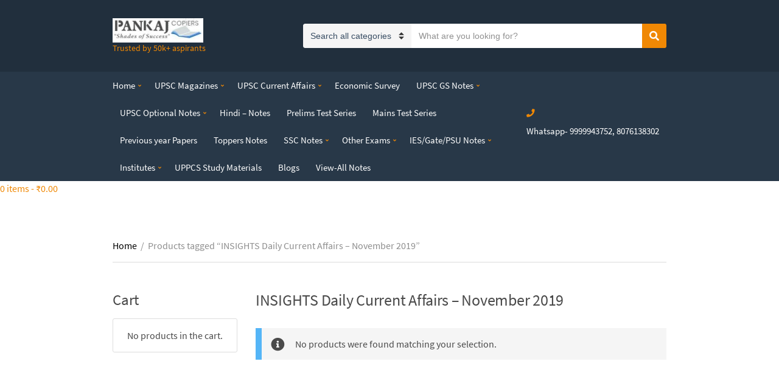

--- FILE ---
content_type: text/html; charset=UTF-8
request_url: https://pankajcopiers.com/tag/insights-daily-current-affairs-november-2019/
body_size: 20531
content:
<!doctype html>
<html lang="en-US"
	prefix="og: https://ogp.me/ns#" >
<head>
	<meta charset="UTF-8">
	<meta name="viewport" content="width=device-width, initial-scale=1">
	<title>INSIGHTS Daily Current Affairs – November 2019 -</title>

		<!-- All in One SEO 4.1.8 -->
		<meta name="robots" content="max-image-preview:large" />
		<link rel="canonical" href="https://pankajcopiers.com/tag/insights-daily-current-affairs-november-2019/" />

		<!-- Global site tag (gtag.js) - Google Analytics -->
<script async src="https://www.googletagmanager.com/gtag/js?id=UA-124596413-1"></script>
<script>
 window.dataLayer = window.dataLayer || [];
 function gtag(){dataLayer.push(arguments);}
 gtag('js', new Date());
 gtag('config', 'UA-124596413-1');
</script>
		<script type="application/ld+json" class="aioseo-schema">
			{"@context":"https:\/\/schema.org","@graph":[{"@type":"WebSite","@id":"https:\/\/pankajcopiers.com\/#website","url":"https:\/\/pankajcopiers.com\/","description":"Trusted by 50k+ aspirants","inLanguage":"en-US","publisher":{"@id":"https:\/\/pankajcopiers.com\/#organization"}},{"@type":"Organization","@id":"https:\/\/pankajcopiers.com\/#organization","name":"Pankaj Copiers","url":"https:\/\/pankajcopiers.com\/","logo":{"@type":"ImageObject","@id":"https:\/\/pankajcopiers.com\/#organizationLogo","url":"https:\/\/pankajcopiers.com\/wp-content\/uploads\/2019\/10\/cropped-pankaj-copiers-delhi-nn6sghgmfl-2.jpg","width":298,"height":79},"image":{"@id":"https:\/\/pankajcopiers.com\/#organizationLogo"},"sameAs":["https:\/\/www.facebook.com\/pankajcopiers","https:\/\/www.instagram.com\/pankajcopiers\/","https:\/\/www.youtube.com\/@pankajcopiers8802"]},{"@type":"BreadcrumbList","@id":"https:\/\/pankajcopiers.com\/tag\/insights-daily-current-affairs-november-2019\/#breadcrumblist","itemListElement":[{"@type":"ListItem","@id":"https:\/\/pankajcopiers.com\/#listItem","position":1,"item":{"@type":"WebPage","@id":"https:\/\/pankajcopiers.com\/","name":"Home","description":"All IAS & others competitive Materials , UPSC NOTES,IAS Notes in Hardcopy ,SOFTCOPY,Prelims & Mains Test series, IAS handwritten Notes, UPSC Magazines, Shop for UPSC notes , upsc study material, NCERT , Toppers notes, How to get UPSC Notes, Online UPSC Notes,UPSC prelims notes, UPSC mains notes, PDF, SOFTCOPY","url":"https:\/\/pankajcopiers.com\/"},"nextItem":"https:\/\/pankajcopiers.com\/tag\/insights-daily-current-affairs-november-2019\/#listItem"},{"@type":"ListItem","@id":"https:\/\/pankajcopiers.com\/tag\/insights-daily-current-affairs-november-2019\/#listItem","position":2,"item":{"@type":"WebPage","@id":"https:\/\/pankajcopiers.com\/tag\/insights-daily-current-affairs-november-2019\/","name":"INSIGHTS Daily Current Affairs \u2013 November 2019","url":"https:\/\/pankajcopiers.com\/tag\/insights-daily-current-affairs-november-2019\/"},"previousItem":"https:\/\/pankajcopiers.com\/#listItem"}]},{"@type":"CollectionPage","@id":"https:\/\/pankajcopiers.com\/tag\/insights-daily-current-affairs-november-2019\/#collectionpage","url":"https:\/\/pankajcopiers.com\/tag\/insights-daily-current-affairs-november-2019\/","name":"INSIGHTS Daily Current Affairs \u2013 November 2019 -","inLanguage":"en-US","isPartOf":{"@id":"https:\/\/pankajcopiers.com\/#website"},"breadcrumb":{"@id":"https:\/\/pankajcopiers.com\/tag\/insights-daily-current-affairs-november-2019\/#breadcrumblist"}}]}
		</script>
		<!-- All in One SEO -->

<link rel='dns-prefetch' href='//www.googletagmanager.com' />
<link rel='dns-prefetch' href='//s.w.org' />
<link rel='dns-prefetch' href='//pagead2.googlesyndication.com' />
<link rel="alternate" type="application/rss+xml" title=" &raquo; Feed" href="https://pankajcopiers.com/feed/" />
<link rel="alternate" type="application/rss+xml" title=" &raquo; Comments Feed" href="https://pankajcopiers.com/comments/feed/" />
<link rel="alternate" type="application/rss+xml" title=" &raquo; INSIGHTS Daily Current Affairs – November 2019 Tag Feed" href="https://pankajcopiers.com/tag/insights-daily-current-affairs-november-2019/feed/" />
<script type="text/javascript">
window._wpemojiSettings = {"baseUrl":"https:\/\/s.w.org\/images\/core\/emoji\/13.1.0\/72x72\/","ext":".png","svgUrl":"https:\/\/s.w.org\/images\/core\/emoji\/13.1.0\/svg\/","svgExt":".svg","source":{"concatemoji":"https:\/\/pankajcopiers.com\/wp-includes\/js\/wp-emoji-release.min.js?ver=5.9.2"}};
/*! This file is auto-generated */
!function(e,a,t){var n,r,o,i=a.createElement("canvas"),p=i.getContext&&i.getContext("2d");function s(e,t){var a=String.fromCharCode;p.clearRect(0,0,i.width,i.height),p.fillText(a.apply(this,e),0,0);e=i.toDataURL();return p.clearRect(0,0,i.width,i.height),p.fillText(a.apply(this,t),0,0),e===i.toDataURL()}function c(e){var t=a.createElement("script");t.src=e,t.defer=t.type="text/javascript",a.getElementsByTagName("head")[0].appendChild(t)}for(o=Array("flag","emoji"),t.supports={everything:!0,everythingExceptFlag:!0},r=0;r<o.length;r++)t.supports[o[r]]=function(e){if(!p||!p.fillText)return!1;switch(p.textBaseline="top",p.font="600 32px Arial",e){case"flag":return s([127987,65039,8205,9895,65039],[127987,65039,8203,9895,65039])?!1:!s([55356,56826,55356,56819],[55356,56826,8203,55356,56819])&&!s([55356,57332,56128,56423,56128,56418,56128,56421,56128,56430,56128,56423,56128,56447],[55356,57332,8203,56128,56423,8203,56128,56418,8203,56128,56421,8203,56128,56430,8203,56128,56423,8203,56128,56447]);case"emoji":return!s([10084,65039,8205,55357,56613],[10084,65039,8203,55357,56613])}return!1}(o[r]),t.supports.everything=t.supports.everything&&t.supports[o[r]],"flag"!==o[r]&&(t.supports.everythingExceptFlag=t.supports.everythingExceptFlag&&t.supports[o[r]]);t.supports.everythingExceptFlag=t.supports.everythingExceptFlag&&!t.supports.flag,t.DOMReady=!1,t.readyCallback=function(){t.DOMReady=!0},t.supports.everything||(n=function(){t.readyCallback()},a.addEventListener?(a.addEventListener("DOMContentLoaded",n,!1),e.addEventListener("load",n,!1)):(e.attachEvent("onload",n),a.attachEvent("onreadystatechange",function(){"complete"===a.readyState&&t.readyCallback()})),(n=t.source||{}).concatemoji?c(n.concatemoji):n.wpemoji&&n.twemoji&&(c(n.twemoji),c(n.wpemoji)))}(window,document,window._wpemojiSettings);
</script>
<style type="text/css">
img.wp-smiley,
img.emoji {
	display: inline !important;
	border: none !important;
	box-shadow: none !important;
	height: 1em !important;
	width: 1em !important;
	margin: 0 0.07em !important;
	vertical-align: -0.1em !important;
	background: none !important;
	padding: 0 !important;
}
</style>
	<link rel='stylesheet' id='wp-block-library-css'  href='https://pankajcopiers.com/wp-includes/css/dist/block-library/style.min.css?ver=5.9.2' type='text/css' media='all' />
<link rel='stylesheet' id='wc-blocks-vendors-style-css'  href='https://pankajcopiers.com/wp-content/plugins/woocommerce/packages/woocommerce-blocks/build/wc-blocks-vendors-style.css?ver=6.9.0' type='text/css' media='all' />
<link rel='stylesheet' id='wc-blocks-style-css'  href='https://pankajcopiers.com/wp-content/plugins/woocommerce/packages/woocommerce-blocks/build/wc-blocks-style.css?ver=6.9.0' type='text/css' media='all' />
<style id='global-styles-inline-css' type='text/css'>
body{--wp--preset--color--black: #000000;--wp--preset--color--cyan-bluish-gray: #abb8c3;--wp--preset--color--white: #ffffff;--wp--preset--color--pale-pink: #f78da7;--wp--preset--color--vivid-red: #cf2e2e;--wp--preset--color--luminous-vivid-orange: #ff6900;--wp--preset--color--luminous-vivid-amber: #fcb900;--wp--preset--color--light-green-cyan: #7bdcb5;--wp--preset--color--vivid-green-cyan: #00d084;--wp--preset--color--pale-cyan-blue: #8ed1fc;--wp--preset--color--vivid-cyan-blue: #0693e3;--wp--preset--color--vivid-purple: #9b51e0;--wp--preset--gradient--vivid-cyan-blue-to-vivid-purple: linear-gradient(135deg,rgba(6,147,227,1) 0%,rgb(155,81,224) 100%);--wp--preset--gradient--light-green-cyan-to-vivid-green-cyan: linear-gradient(135deg,rgb(122,220,180) 0%,rgb(0,208,130) 100%);--wp--preset--gradient--luminous-vivid-amber-to-luminous-vivid-orange: linear-gradient(135deg,rgba(252,185,0,1) 0%,rgba(255,105,0,1) 100%);--wp--preset--gradient--luminous-vivid-orange-to-vivid-red: linear-gradient(135deg,rgba(255,105,0,1) 0%,rgb(207,46,46) 100%);--wp--preset--gradient--very-light-gray-to-cyan-bluish-gray: linear-gradient(135deg,rgb(238,238,238) 0%,rgb(169,184,195) 100%);--wp--preset--gradient--cool-to-warm-spectrum: linear-gradient(135deg,rgb(74,234,220) 0%,rgb(151,120,209) 20%,rgb(207,42,186) 40%,rgb(238,44,130) 60%,rgb(251,105,98) 80%,rgb(254,248,76) 100%);--wp--preset--gradient--blush-light-purple: linear-gradient(135deg,rgb(255,206,236) 0%,rgb(152,150,240) 100%);--wp--preset--gradient--blush-bordeaux: linear-gradient(135deg,rgb(254,205,165) 0%,rgb(254,45,45) 50%,rgb(107,0,62) 100%);--wp--preset--gradient--luminous-dusk: linear-gradient(135deg,rgb(255,203,112) 0%,rgb(199,81,192) 50%,rgb(65,88,208) 100%);--wp--preset--gradient--pale-ocean: linear-gradient(135deg,rgb(255,245,203) 0%,rgb(182,227,212) 50%,rgb(51,167,181) 100%);--wp--preset--gradient--electric-grass: linear-gradient(135deg,rgb(202,248,128) 0%,rgb(113,206,126) 100%);--wp--preset--gradient--midnight: linear-gradient(135deg,rgb(2,3,129) 0%,rgb(40,116,252) 100%);--wp--preset--duotone--dark-grayscale: url('#wp-duotone-dark-grayscale');--wp--preset--duotone--grayscale: url('#wp-duotone-grayscale');--wp--preset--duotone--purple-yellow: url('#wp-duotone-purple-yellow');--wp--preset--duotone--blue-red: url('#wp-duotone-blue-red');--wp--preset--duotone--midnight: url('#wp-duotone-midnight');--wp--preset--duotone--magenta-yellow: url('#wp-duotone-magenta-yellow');--wp--preset--duotone--purple-green: url('#wp-duotone-purple-green');--wp--preset--duotone--blue-orange: url('#wp-duotone-blue-orange');--wp--preset--font-size--small: 13px;--wp--preset--font-size--medium: 20px;--wp--preset--font-size--large: 36px;--wp--preset--font-size--x-large: 42px;}.has-black-color{color: var(--wp--preset--color--black) !important;}.has-cyan-bluish-gray-color{color: var(--wp--preset--color--cyan-bluish-gray) !important;}.has-white-color{color: var(--wp--preset--color--white) !important;}.has-pale-pink-color{color: var(--wp--preset--color--pale-pink) !important;}.has-vivid-red-color{color: var(--wp--preset--color--vivid-red) !important;}.has-luminous-vivid-orange-color{color: var(--wp--preset--color--luminous-vivid-orange) !important;}.has-luminous-vivid-amber-color{color: var(--wp--preset--color--luminous-vivid-amber) !important;}.has-light-green-cyan-color{color: var(--wp--preset--color--light-green-cyan) !important;}.has-vivid-green-cyan-color{color: var(--wp--preset--color--vivid-green-cyan) !important;}.has-pale-cyan-blue-color{color: var(--wp--preset--color--pale-cyan-blue) !important;}.has-vivid-cyan-blue-color{color: var(--wp--preset--color--vivid-cyan-blue) !important;}.has-vivid-purple-color{color: var(--wp--preset--color--vivid-purple) !important;}.has-black-background-color{background-color: var(--wp--preset--color--black) !important;}.has-cyan-bluish-gray-background-color{background-color: var(--wp--preset--color--cyan-bluish-gray) !important;}.has-white-background-color{background-color: var(--wp--preset--color--white) !important;}.has-pale-pink-background-color{background-color: var(--wp--preset--color--pale-pink) !important;}.has-vivid-red-background-color{background-color: var(--wp--preset--color--vivid-red) !important;}.has-luminous-vivid-orange-background-color{background-color: var(--wp--preset--color--luminous-vivid-orange) !important;}.has-luminous-vivid-amber-background-color{background-color: var(--wp--preset--color--luminous-vivid-amber) !important;}.has-light-green-cyan-background-color{background-color: var(--wp--preset--color--light-green-cyan) !important;}.has-vivid-green-cyan-background-color{background-color: var(--wp--preset--color--vivid-green-cyan) !important;}.has-pale-cyan-blue-background-color{background-color: var(--wp--preset--color--pale-cyan-blue) !important;}.has-vivid-cyan-blue-background-color{background-color: var(--wp--preset--color--vivid-cyan-blue) !important;}.has-vivid-purple-background-color{background-color: var(--wp--preset--color--vivid-purple) !important;}.has-black-border-color{border-color: var(--wp--preset--color--black) !important;}.has-cyan-bluish-gray-border-color{border-color: var(--wp--preset--color--cyan-bluish-gray) !important;}.has-white-border-color{border-color: var(--wp--preset--color--white) !important;}.has-pale-pink-border-color{border-color: var(--wp--preset--color--pale-pink) !important;}.has-vivid-red-border-color{border-color: var(--wp--preset--color--vivid-red) !important;}.has-luminous-vivid-orange-border-color{border-color: var(--wp--preset--color--luminous-vivid-orange) !important;}.has-luminous-vivid-amber-border-color{border-color: var(--wp--preset--color--luminous-vivid-amber) !important;}.has-light-green-cyan-border-color{border-color: var(--wp--preset--color--light-green-cyan) !important;}.has-vivid-green-cyan-border-color{border-color: var(--wp--preset--color--vivid-green-cyan) !important;}.has-pale-cyan-blue-border-color{border-color: var(--wp--preset--color--pale-cyan-blue) !important;}.has-vivid-cyan-blue-border-color{border-color: var(--wp--preset--color--vivid-cyan-blue) !important;}.has-vivid-purple-border-color{border-color: var(--wp--preset--color--vivid-purple) !important;}.has-vivid-cyan-blue-to-vivid-purple-gradient-background{background: var(--wp--preset--gradient--vivid-cyan-blue-to-vivid-purple) !important;}.has-light-green-cyan-to-vivid-green-cyan-gradient-background{background: var(--wp--preset--gradient--light-green-cyan-to-vivid-green-cyan) !important;}.has-luminous-vivid-amber-to-luminous-vivid-orange-gradient-background{background: var(--wp--preset--gradient--luminous-vivid-amber-to-luminous-vivid-orange) !important;}.has-luminous-vivid-orange-to-vivid-red-gradient-background{background: var(--wp--preset--gradient--luminous-vivid-orange-to-vivid-red) !important;}.has-very-light-gray-to-cyan-bluish-gray-gradient-background{background: var(--wp--preset--gradient--very-light-gray-to-cyan-bluish-gray) !important;}.has-cool-to-warm-spectrum-gradient-background{background: var(--wp--preset--gradient--cool-to-warm-spectrum) !important;}.has-blush-light-purple-gradient-background{background: var(--wp--preset--gradient--blush-light-purple) !important;}.has-blush-bordeaux-gradient-background{background: var(--wp--preset--gradient--blush-bordeaux) !important;}.has-luminous-dusk-gradient-background{background: var(--wp--preset--gradient--luminous-dusk) !important;}.has-pale-ocean-gradient-background{background: var(--wp--preset--gradient--pale-ocean) !important;}.has-electric-grass-gradient-background{background: var(--wp--preset--gradient--electric-grass) !important;}.has-midnight-gradient-background{background: var(--wp--preset--gradient--midnight) !important;}.has-small-font-size{font-size: var(--wp--preset--font-size--small) !important;}.has-medium-font-size{font-size: var(--wp--preset--font-size--medium) !important;}.has-large-font-size{font-size: var(--wp--preset--font-size--large) !important;}.has-x-large-font-size{font-size: var(--wp--preset--font-size--x-large) !important;}
</style>
<style id='woocommerce-inline-inline-css' type='text/css'>
.woocommerce form .form-row .required { visibility: visible; }
</style>
<link rel='stylesheet' id='slick-css'  href='https://pankajcopiers.com/wp-content/plugins/maxslider/assets/vendor/slick/slick.css?ver=1.6.0' type='text/css' media='all' />
<link rel='stylesheet' id='maxslider-css'  href='https://pankajcopiers.com/wp-content/plugins/maxslider/assets/css/maxslider.css?ver=1.2.2' type='text/css' media='all' />
<link rel='stylesheet' id='jquery-magnific-popup-css'  href='https://pankajcopiers.com/wp-content/themes/nozama-lite/assets/vendor/magnific-popup/magnific.css?ver=1.0.0' type='text/css' media='all' />
<link rel='stylesheet' id='nozama-lite-google-font-css'  href='https://pankajcopiers.com/wp-content/themes/nozama-lite/css/google-fonts.css' type='text/css' media='all' />
<link rel='stylesheet' id='nozama-lite-base-css'  href='https://pankajcopiers.com/wp-content/themes/nozama-lite/css/base.css?ver=1.2.0' type='text/css' media='all' />
<link rel='stylesheet' id='nozama-lite-common-css'  href='https://pankajcopiers.com/wp-content/themes/nozama-lite/common/css/global.css?ver=1.2.0' type='text/css' media='all' />
<link rel='stylesheet' id='mmenu-css'  href='https://pankajcopiers.com/wp-content/themes/nozama-lite/css/mmenu.css?ver=5.5.3' type='text/css' media='all' />
<link rel='stylesheet' id='font-awesome-5-css'  href='https://pankajcopiers.com/wp-content/themes/nozama-lite/assets/vendor/fontawesome/css/font-awesome.css?ver=5.1.0' type='text/css' media='all' />
<link rel='stylesheet' id='nozama-lite-style-css'  href='https://pankajcopiers.com/wp-content/themes/nozama-lite/style.css?ver=1.2.0' type='text/css' media='all' />
<style id='nozama-lite-style-inline-css' type='text/css'>
			.header img.custom-logo {
				width: 149px;
				max-width: 100%;
			}
							.navigation-main > li > a {
					font-size: 15px;
				}
							a,
			a:hover,
			.site-tagline,
			.section-title > a,
			.entry-author-socials .social-icon,
			.widget-newsletter-content {
				color: #f08804;
			}
						.entry-meta a,
			.entry-tags a,
			.item-title a,
			.woocommerce-pagination a,
			.woocommerce-pagination span,
			.navigation a,
			.navigation .page-numbers,
			.page-links .page-number,
			.page-links > .page-number,
			.sidebar .social-icon,
			.entry-social-share .social-icon,
			.sidebar-dismiss,
			.sidebar-dismiss:hover,
			.sidebar .widget_meta li a,
			.sidebar .widget_pages li a,
			.sidebar .widget_categories li a,
			.sidebar .widget_archive li a,
			.sidebar .widget_nav_menu li a,
			.sidebar .widget_product_categories li a,
			.sidebar .widget_layered_nav li a,
			.sidebar .widget_rating_filter li a,
			.sidebar .widget_recent_entries a,
			.sidebar .widget_recent_comments a,
			.sidebar .widget_rss a,
			.woocommerce-message a:not(.button),
			.woocommerce-error a:not(.button),
			.woocommerce-info a:not(.button),
			.woocommerce-noreview a:not(.button),
			.breadcrumb a,
			.woocommerce-breadcrumb a,
			.shop-actions a,
			.shop-filter-toggle,
			.entry-summary .product_title,
			.product_meta a,
			.entry-product-info .price,
			.tagged_as a,
			.woocommerce-grouped-product-list-item__label a,
			.reset_variations,
			.wc-tabs li.active a,
			.shop_table .remove,
			.shop_table .product-name a:hover,
			.shop_table .product-subtotal .woocommerce-Price-amount,
			.shipping-calculator-button,
			.sidebar .product_list_widget .product-title {
				color: #000000;
			}

			.price_slider .ui-slider-handle {
				background-color: #000000;
			}
			
</style>
<link rel='stylesheet' id='wp-add-custom-css-css'  href='https://pankajcopiers.com?display_custom_css=css&#038;ver=5.9.2' type='text/css' media='all' />
<script type="text/javascript">
            window._nslDOMReady = function (callback) {
                if ( document.readyState === "complete" || document.readyState === "interactive" ) {
                    callback();
                } else {
                    document.addEventListener( "DOMContentLoaded", callback );
                }
            };
            </script><script type='text/javascript' src='https://pankajcopiers.com/wp-includes/js/jquery/jquery.min.js?ver=3.6.0' id='jquery-core-js'></script>
<script type='text/javascript' src='https://pankajcopiers.com/wp-includes/js/jquery/jquery-migrate.min.js?ver=3.3.2' id='jquery-migrate-js'></script>

<!-- Google Analytics snippet added by Site Kit -->
<script type='text/javascript' src='https://www.googletagmanager.com/gtag/js?id=UA-124596413-1' id='google_gtagjs-js' async></script>
<script type='text/javascript' id='google_gtagjs-js-after'>
window.dataLayer = window.dataLayer || [];function gtag(){dataLayer.push(arguments);}
gtag('set', 'linker', {"domains":["pankajcopiers.com"]} );
gtag("js", new Date());
gtag("set", "developer_id.dZTNiMT", true);
gtag("config", "UA-124596413-1", {"anonymize_ip":true});
</script>

<!-- End Google Analytics snippet added by Site Kit -->
<link rel="https://api.w.org/" href="https://pankajcopiers.com/wp-json/" /><link rel="alternate" type="application/json" href="https://pankajcopiers.com/wp-json/wp/v2/product_tag/5300" /><link rel="EditURI" type="application/rsd+xml" title="RSD" href="https://pankajcopiers.com/xmlrpc.php?rsd" />
<link rel="wlwmanifest" type="application/wlwmanifest+xml" href="https://pankajcopiers.com/wp-includes/wlwmanifest.xml" /> 
<meta name="generator" content="WordPress 5.9.2" />
<meta name="generator" content="WooCommerce 6.3.1" />
<meta name="generator" content="Site Kit by Google 1.70.0" />
        <script type="text/javascript">
            var jQueryMigrateHelperHasSentDowngrade = false;

			window.onerror = function( msg, url, line, col, error ) {
				// Break out early, do not processing if a downgrade reqeust was already sent.
				if ( jQueryMigrateHelperHasSentDowngrade ) {
					return true;
                }

				var xhr = new XMLHttpRequest();
				var nonce = '904ed98442';
				var jQueryFunctions = [
					'andSelf',
					'browser',
					'live',
					'boxModel',
					'support.boxModel',
					'size',
					'swap',
					'clean',
					'sub',
                ];
				var match_pattern = /\)\.(.+?) is not a function/;
                var erroredFunction = msg.match( match_pattern );

                // If there was no matching functions, do not try to downgrade.
                if ( typeof erroredFunction !== 'object' || typeof erroredFunction[1] === "undefined" || -1 === jQueryFunctions.indexOf( erroredFunction[1] ) ) {
                    return true;
                }

                // Set that we've now attempted a downgrade request.
                jQueryMigrateHelperHasSentDowngrade = true;

				xhr.open( 'POST', 'https://pankajcopiers.com/wp-admin/admin-ajax.php' );
				xhr.setRequestHeader( 'Content-Type', 'application/x-www-form-urlencoded' );
				xhr.onload = function () {
					var response,
                        reload = false;

					if ( 200 === xhr.status ) {
                        try {
                        	response = JSON.parse( xhr.response );

                        	reload = response.data.reload;
                        } catch ( e ) {
                        	reload = false;
                        }
                    }

					// Automatically reload the page if a deprecation caused an automatic downgrade, ensure visitors get the best possible experience.
					if ( reload ) {
						location.reload();
                    }
				};

				xhr.send( encodeURI( 'action=jquery-migrate-downgrade-version&_wpnonce=' + nonce ) );

				// Suppress error alerts in older browsers
				return true;
			}
        </script>

			<noscript><style>.woocommerce-product-gallery{ opacity: 1 !important; }</style></noscript>
	
<!-- Google AdSense snippet added by Site Kit -->
<meta name="google-adsense-platform-account" content="ca-host-pub-2644536267352236">
<meta name="google-adsense-platform-domain" content="sitekit.withgoogle.com">
<!-- End Google AdSense snippet added by Site Kit -->

<!-- Google AdSense snippet added by Site Kit -->
<script async="async" src="https://pagead2.googlesyndication.com/pagead/js/adsbygoogle.js?client=ca-pub-2876806837391060" crossorigin="anonymous" type="text/javascript"></script>

<!-- End Google AdSense snippet added by Site Kit -->
<link rel="icon" href="https://pankajcopiers.com/wp-content/uploads/2018/06/pc-logo.jpg" sizes="32x32" />
<link rel="icon" href="https://pankajcopiers.com/wp-content/uploads/2018/06/pc-logo.jpg" sizes="192x192" />
<link rel="apple-touch-icon" href="https://pankajcopiers.com/wp-content/uploads/2018/06/pc-logo.jpg" />
<meta name="msapplication-TileImage" content="https://pankajcopiers.com/wp-content/uploads/2018/06/pc-logo.jpg" />
<style type="text/css">div.nsl-container[data-align="left"] {
    text-align: left;
}

div.nsl-container[data-align="center"] {
    text-align: center;
}

div.nsl-container[data-align="right"] {
    text-align: right;
}


div.nsl-container .nsl-container-buttons a {
    text-decoration: none !important;
    box-shadow: none !important;
    border: 0;
}

div.nsl-container .nsl-container-buttons {
    display: flex;
    padding: 5px 0;
}

div.nsl-container.nsl-container-block .nsl-container-buttons {
    display: inline-grid;
    grid-template-columns: minmax(145px, auto);
}

div.nsl-container-block-fullwidth .nsl-container-buttons {
    flex-flow: column;
    align-items: center;
}

div.nsl-container-block-fullwidth .nsl-container-buttons a,
div.nsl-container-block .nsl-container-buttons a {
    flex: 1 1 auto;
    display: block;
    margin: 5px 0;
    width: 100%;
}

div.nsl-container-inline {
    margin: -5px;
    text-align: left;
}

div.nsl-container-inline .nsl-container-buttons {
    justify-content: center;
    flex-wrap: wrap;
}

div.nsl-container-inline .nsl-container-buttons a {
    margin: 5px;
    display: inline-block;
}

div.nsl-container-grid .nsl-container-buttons {
    flex-flow: row;
    align-items: center;
    flex-wrap: wrap;
}

div.nsl-container-grid .nsl-container-buttons a {
    flex: 1 1 auto;
    display: block;
    margin: 5px;
    max-width: 280px;
    width: 100%;
}

@media only screen and (min-width: 650px) {
    div.nsl-container-grid .nsl-container-buttons a {
        width: auto;
    }
}

div.nsl-container .nsl-button {
    cursor: pointer;
    vertical-align: top;
    border-radius: 4px;
}

div.nsl-container .nsl-button-default {
    color: #fff;
    display: flex;
}

div.nsl-container .nsl-button-icon {
    display: inline-block;
}

div.nsl-container .nsl-button-svg-container {
    flex: 0 0 auto;
    padding: 8px;
    display: flex;
    align-items: center;
}

div.nsl-container svg {
    height: 24px;
    width: 24px;
    vertical-align: top;
}

div.nsl-container .nsl-button-default div.nsl-button-label-container {
    margin: 0 24px 0 12px;
    padding: 10px 0;
    font-family: Helvetica, Arial, sans-serif;
    font-size: 16px;
    line-height: 20px;
    letter-spacing: .25px;
    overflow: hidden;
    text-align: center;
    text-overflow: clip;
    white-space: nowrap;
    flex: 1 1 auto;
    -webkit-font-smoothing: antialiased;
    -moz-osx-font-smoothing: grayscale;
    text-transform: none;
    display: inline-block;
}

div.nsl-container .nsl-button-google[data-skin="dark"] .nsl-button-svg-container {
    margin: 1px;
    padding: 7px;
    border-radius: 3px;
    background: #fff;
}

div.nsl-container .nsl-button-google[data-skin="light"] {
    border-radius: 1px;
    box-shadow: 0 1px 5px 0 rgba(0, 0, 0, .25);
    color: RGBA(0, 0, 0, 0.54);
}

div.nsl-container .nsl-button-apple .nsl-button-svg-container {
    padding: 0 6px;
}

div.nsl-container .nsl-button-apple .nsl-button-svg-container svg {
    height: 40px;
    width: auto;
}

div.nsl-container .nsl-button-apple[data-skin="light"] {
    color: #000;
    box-shadow: 0 0 0 1px #000;
}

div.nsl-container .nsl-button-facebook[data-skin="white"] {
    color: #000;
    box-shadow: inset 0 0 0 1px #000;
}

div.nsl-container .nsl-button-facebook[data-skin="light"] {
    color: #1877F2;
    box-shadow: inset 0 0 0 1px #1877F2;
}

div.nsl-container .nsl-button-apple div.nsl-button-label-container {
    font-size: 17px;
    font-family: -apple-system, BlinkMacSystemFont, "Segoe UI", Roboto, Helvetica, Arial, sans-serif, "Apple Color Emoji", "Segoe UI Emoji", "Segoe UI Symbol";
}

div.nsl-container .nsl-button-slack div.nsl-button-label-container {
    font-size: 17px;
    font-family: -apple-system, BlinkMacSystemFont, "Segoe UI", Roboto, Helvetica, Arial, sans-serif, "Apple Color Emoji", "Segoe UI Emoji", "Segoe UI Symbol";
}

div.nsl-container .nsl-button-slack[data-skin="light"] {
    color: #000000;
    box-shadow: inset 0 0 0 1px #DDDDDD;
}

.nsl-clear {
    clear: both;
}

.nsl-container {
    clear: both;
}

/*Button align start*/

div.nsl-container-inline[data-align="left"] .nsl-container-buttons {
    justify-content: flex-start;
}

div.nsl-container-inline[data-align="center"] .nsl-container-buttons {
    justify-content: center;
}

div.nsl-container-inline[data-align="right"] .nsl-container-buttons {
    justify-content: flex-end;
}


div.nsl-container-grid[data-align="left"] .nsl-container-buttons {
    justify-content: flex-start;
}

div.nsl-container-grid[data-align="center"] .nsl-container-buttons {
    justify-content: center;
}

div.nsl-container-grid[data-align="right"] .nsl-container-buttons {
    justify-content: flex-end;
}

div.nsl-container-grid[data-align="space-around"] .nsl-container-buttons {
    justify-content: space-around;
}

div.nsl-container-grid[data-align="space-between"] .nsl-container-buttons {
    justify-content: space-between;
}

/* Button align end*/

/* Redirect */

#nsl-redirect-overlay {
    display: flex;
    flex-direction: column;
    justify-content: center;
    align-items: center;
    position: fixed;
    z-index: 1000000;
    left: 0;
    top: 0;
    width: 100%;
    height: 100%;
    backdrop-filter: blur(1px);
    background-color: RGBA(0, 0, 0, .32);;
}

#nsl-redirect-overlay-container {
    display: flex;
    flex-direction: column;
    justify-content: center;
    align-items: center;
    background-color: white;
    padding: 30px;
    border-radius: 10px;
}

#nsl-redirect-overlay-spinner {
    content: '';
    display: block;
    margin: 20px;
    border: 9px solid RGBA(0, 0, 0, .6);
    border-top: 9px solid #fff;
    border-radius: 50%;
    box-shadow: inset 0 0 0 1px RGBA(0, 0, 0, .6), 0 0 0 1px RGBA(0, 0, 0, .6);
    width: 40px;
    height: 40px;
    animation: nsl-loader-spin 2s linear infinite;
}

@keyframes nsl-loader-spin {
    0% {
        transform: rotate(0deg)
    }
    to {
        transform: rotate(360deg)
    }
}

#nsl-redirect-overlay-title {
    font-family: -apple-system, BlinkMacSystemFont, "Segoe UI", Roboto, Oxygen-Sans, Ubuntu, Cantarell, "Helvetica Neue", sans-serif;
    font-size: 18px;
    font-weight: bold;
    color: #3C434A;
}

#nsl-redirect-overlay-text {
    font-family: -apple-system, BlinkMacSystemFont, "Segoe UI", Roboto, Oxygen-Sans, Ubuntu, Cantarell, "Helvetica Neue", sans-serif;
    text-align: center;
    font-size: 14px;
    color: #3C434A;
}

/* Redirect END*/</style></head>
<body data-rsssl=1 class="archive tax-product_tag term-insights-daily-current-affairs-november-2019 term-5300 wp-custom-logo theme-nozama-lite woocommerce woocommerce-page woocommerce-no-js">
<div><a class="skip-link sr-only sr-only-focusable" href="#site-content">Skip to the content</a></div><svg xmlns="http://www.w3.org/2000/svg" viewBox="0 0 0 0" width="0" height="0" focusable="false" role="none" style="visibility: hidden; position: absolute; left: -9999px; overflow: hidden;" ><defs><filter id="wp-duotone-dark-grayscale"><feColorMatrix color-interpolation-filters="sRGB" type="matrix" values=" .299 .587 .114 0 0 .299 .587 .114 0 0 .299 .587 .114 0 0 .299 .587 .114 0 0 " /><feComponentTransfer color-interpolation-filters="sRGB" ><feFuncR type="table" tableValues="0 0.49803921568627" /><feFuncG type="table" tableValues="0 0.49803921568627" /><feFuncB type="table" tableValues="0 0.49803921568627" /><feFuncA type="table" tableValues="1 1" /></feComponentTransfer><feComposite in2="SourceGraphic" operator="in" /></filter></defs></svg><svg xmlns="http://www.w3.org/2000/svg" viewBox="0 0 0 0" width="0" height="0" focusable="false" role="none" style="visibility: hidden; position: absolute; left: -9999px; overflow: hidden;" ><defs><filter id="wp-duotone-grayscale"><feColorMatrix color-interpolation-filters="sRGB" type="matrix" values=" .299 .587 .114 0 0 .299 .587 .114 0 0 .299 .587 .114 0 0 .299 .587 .114 0 0 " /><feComponentTransfer color-interpolation-filters="sRGB" ><feFuncR type="table" tableValues="0 1" /><feFuncG type="table" tableValues="0 1" /><feFuncB type="table" tableValues="0 1" /><feFuncA type="table" tableValues="1 1" /></feComponentTransfer><feComposite in2="SourceGraphic" operator="in" /></filter></defs></svg><svg xmlns="http://www.w3.org/2000/svg" viewBox="0 0 0 0" width="0" height="0" focusable="false" role="none" style="visibility: hidden; position: absolute; left: -9999px; overflow: hidden;" ><defs><filter id="wp-duotone-purple-yellow"><feColorMatrix color-interpolation-filters="sRGB" type="matrix" values=" .299 .587 .114 0 0 .299 .587 .114 0 0 .299 .587 .114 0 0 .299 .587 .114 0 0 " /><feComponentTransfer color-interpolation-filters="sRGB" ><feFuncR type="table" tableValues="0.54901960784314 0.98823529411765" /><feFuncG type="table" tableValues="0 1" /><feFuncB type="table" tableValues="0.71764705882353 0.25490196078431" /><feFuncA type="table" tableValues="1 1" /></feComponentTransfer><feComposite in2="SourceGraphic" operator="in" /></filter></defs></svg><svg xmlns="http://www.w3.org/2000/svg" viewBox="0 0 0 0" width="0" height="0" focusable="false" role="none" style="visibility: hidden; position: absolute; left: -9999px; overflow: hidden;" ><defs><filter id="wp-duotone-blue-red"><feColorMatrix color-interpolation-filters="sRGB" type="matrix" values=" .299 .587 .114 0 0 .299 .587 .114 0 0 .299 .587 .114 0 0 .299 .587 .114 0 0 " /><feComponentTransfer color-interpolation-filters="sRGB" ><feFuncR type="table" tableValues="0 1" /><feFuncG type="table" tableValues="0 0.27843137254902" /><feFuncB type="table" tableValues="0.5921568627451 0.27843137254902" /><feFuncA type="table" tableValues="1 1" /></feComponentTransfer><feComposite in2="SourceGraphic" operator="in" /></filter></defs></svg><svg xmlns="http://www.w3.org/2000/svg" viewBox="0 0 0 0" width="0" height="0" focusable="false" role="none" style="visibility: hidden; position: absolute; left: -9999px; overflow: hidden;" ><defs><filter id="wp-duotone-midnight"><feColorMatrix color-interpolation-filters="sRGB" type="matrix" values=" .299 .587 .114 0 0 .299 .587 .114 0 0 .299 .587 .114 0 0 .299 .587 .114 0 0 " /><feComponentTransfer color-interpolation-filters="sRGB" ><feFuncR type="table" tableValues="0 0" /><feFuncG type="table" tableValues="0 0.64705882352941" /><feFuncB type="table" tableValues="0 1" /><feFuncA type="table" tableValues="1 1" /></feComponentTransfer><feComposite in2="SourceGraphic" operator="in" /></filter></defs></svg><svg xmlns="http://www.w3.org/2000/svg" viewBox="0 0 0 0" width="0" height="0" focusable="false" role="none" style="visibility: hidden; position: absolute; left: -9999px; overflow: hidden;" ><defs><filter id="wp-duotone-magenta-yellow"><feColorMatrix color-interpolation-filters="sRGB" type="matrix" values=" .299 .587 .114 0 0 .299 .587 .114 0 0 .299 .587 .114 0 0 .299 .587 .114 0 0 " /><feComponentTransfer color-interpolation-filters="sRGB" ><feFuncR type="table" tableValues="0.78039215686275 1" /><feFuncG type="table" tableValues="0 0.94901960784314" /><feFuncB type="table" tableValues="0.35294117647059 0.47058823529412" /><feFuncA type="table" tableValues="1 1" /></feComponentTransfer><feComposite in2="SourceGraphic" operator="in" /></filter></defs></svg><svg xmlns="http://www.w3.org/2000/svg" viewBox="0 0 0 0" width="0" height="0" focusable="false" role="none" style="visibility: hidden; position: absolute; left: -9999px; overflow: hidden;" ><defs><filter id="wp-duotone-purple-green"><feColorMatrix color-interpolation-filters="sRGB" type="matrix" values=" .299 .587 .114 0 0 .299 .587 .114 0 0 .299 .587 .114 0 0 .299 .587 .114 0 0 " /><feComponentTransfer color-interpolation-filters="sRGB" ><feFuncR type="table" tableValues="0.65098039215686 0.40392156862745" /><feFuncG type="table" tableValues="0 1" /><feFuncB type="table" tableValues="0.44705882352941 0.4" /><feFuncA type="table" tableValues="1 1" /></feComponentTransfer><feComposite in2="SourceGraphic" operator="in" /></filter></defs></svg><svg xmlns="http://www.w3.org/2000/svg" viewBox="0 0 0 0" width="0" height="0" focusable="false" role="none" style="visibility: hidden; position: absolute; left: -9999px; overflow: hidden;" ><defs><filter id="wp-duotone-blue-orange"><feColorMatrix color-interpolation-filters="sRGB" type="matrix" values=" .299 .587 .114 0 0 .299 .587 .114 0 0 .299 .587 .114 0 0 .299 .587 .114 0 0 " /><feComponentTransfer color-interpolation-filters="sRGB" ><feFuncR type="table" tableValues="0.098039215686275 1" /><feFuncG type="table" tableValues="0 0.66274509803922" /><feFuncB type="table" tableValues="0.84705882352941 0.41960784313725" /><feFuncA type="table" tableValues="1 1" /></feComponentTransfer><feComposite in2="SourceGraphic" operator="in" /></filter></defs></svg>
<div id="page">

		<header class="header header-fullwidth">

		
		<div class="head-mast">
			<div class="head-mast-container">
				<div class="head-mast-row">
						<div class="header-branding-wrap">
							<a href="#mobilemenu" class="mobile-nav-trigger"><i class="fas fa-bars"></i> <span class="sr-only">Menu</span></a>
		
		<div class="site-branding"><a href="https://pankajcopiers.com/" class="custom-logo-link" rel="home"><img width="298" height="79" src="https://pankajcopiers.com/wp-content/uploads/2019/10/cropped-pankaj-copiers-delhi-nn6sghgmfl-2.jpg" class="custom-logo" alt="" /></a><h1 class="site-logo"><a href="https://pankajcopiers.com/" rel="home"></a></h1><p class="site-tagline">Trusted by 50k+ aspirants</p></div>	</div>
		<div class="head-search-form-wrap">
		<form class="category-search-form" action="https://pankajcopiers.com/" method="get">
			<label for="category-search-name" class="sr-only" >
				Category name			</label>

			<select  name='product_cat' id='category-search-name' class='category-search-select' >
	<option value=''>Search all categories</option>
	<option class="level-0" value="uncategorized">Uncategorized</option>
	<option class="level-0" value="all">All</option>
	<option class="level-0" value="ies-gate-psu">IES/Gate/PSU</option>
	<option class="level-1" value="computer-engineering-ies-gate">&nbsp;&nbsp;&nbsp;Computer Engineering</option>
	<option class="level-1" value="mechanical-engineering-ies-gate">&nbsp;&nbsp;&nbsp;Mechanical Engineering</option>
	<option class="level-1" value="electrical-engineering-ies-gate">&nbsp;&nbsp;&nbsp;Electrical Engineering</option>
	<option class="level-1" value="electronics-communication-ies-gate">&nbsp;&nbsp;&nbsp;Electronics &amp; Communication Engineering</option>
	<option class="level-1" value="civil-engineering-ies-gate">&nbsp;&nbsp;&nbsp;Civil Engineering</option>
	<option class="level-0" value="bank-po-study-material">Bank PO</option>
	<option class="level-0" value="upsc-topper-notes">Topper Notes</option>
	<option class="level-0" value="upsc-gs-notes">UPSC GS Notes</option>
	<option class="level-1" value="indian-polity-notes">&nbsp;&nbsp;&nbsp;Indian Polity Notes</option>
	<option class="level-1" value="history">&nbsp;&nbsp;&nbsp;History</option>
	<option class="level-1" value="art-culture">&nbsp;&nbsp;&nbsp;Art &amp; Culture</option>
	<option class="level-1" value="international-relations">&nbsp;&nbsp;&nbsp;International Relations</option>
	<option class="level-1" value="science-tech">&nbsp;&nbsp;&nbsp;Science &amp; Tech</option>
	<option class="level-1" value="gs-geography-upsc-gs-notes">&nbsp;&nbsp;&nbsp;GS Geography</option>
	<option class="level-1" value="environment">&nbsp;&nbsp;&nbsp;Environment</option>
	<option class="level-1" value="social-issues">&nbsp;&nbsp;&nbsp;Social Issues</option>
	<option class="level-1" value="ethics-integrity-aptitude">&nbsp;&nbsp;&nbsp;Ethics Integrity &amp; Aptitude</option>
	<option class="level-1" value="indian-economy-for-upsc">&nbsp;&nbsp;&nbsp;Indian Economy for UPSC</option>
	<option class="level-1" value="governance">&nbsp;&nbsp;&nbsp;Governance</option>
	<option class="level-1" value="world-history">&nbsp;&nbsp;&nbsp;World History</option>
	<option class="level-1" value="general-essay">&nbsp;&nbsp;&nbsp;General Essay</option>
	<option class="level-1" value="disaster-management">&nbsp;&nbsp;&nbsp;Disaster Management</option>
	<option class="level-1" value="general-studies">&nbsp;&nbsp;&nbsp;General Studies</option>
	<option class="level-1" value="internal-security-upsc-gs-notes">&nbsp;&nbsp;&nbsp;Internal Security</option>
	<option class="level-1" value="post-independence">&nbsp;&nbsp;&nbsp;Post Independence</option>
	<option class="level-1" value="security-issue">&nbsp;&nbsp;&nbsp;Security Issue</option>
	<option class="level-1" value="polity-governance">&nbsp;&nbsp;&nbsp;Polity &amp; Governance</option>
	<option class="level-1" value="environment-ecology">&nbsp;&nbsp;&nbsp;Environment &amp; Ecology</option>
	<option class="level-1" value="ethics">&nbsp;&nbsp;&nbsp;Ethics</option>
	<option class="level-1" value="modern-india-history">&nbsp;&nbsp;&nbsp;Modern India History</option>
	<option class="level-1" value="ancient-india">&nbsp;&nbsp;&nbsp;Ancient India</option>
	<option class="level-1" value="medieval-india">&nbsp;&nbsp;&nbsp;Medieval India</option>
	<option class="level-1" value="society">&nbsp;&nbsp;&nbsp;Society</option>
	<option class="level-1" value="government-schemes">&nbsp;&nbsp;&nbsp;Government Schemes</option>
	<option class="level-1" value="social-justice">&nbsp;&nbsp;&nbsp;Social Justice</option>
	<option class="level-1" value="agriculture">&nbsp;&nbsp;&nbsp;Agriculture</option>
	<option class="level-1" value="polity-constitution">&nbsp;&nbsp;&nbsp;Polity &amp; Constitution</option>
	<option class="level-0" value="upsc-notes-handwritten-class-notes">UPSC Notes &#8211; Handwritten Class Notes</option>
	<option class="level-0" value="institutes">Institutes</option>
	<option class="level-1" value="vajiram-ravi">&nbsp;&nbsp;&nbsp;Vajiram and Ravi Notes &#8211; Vajiram Study Material</option>
	<option class="level-1" value="insight-ias">&nbsp;&nbsp;&nbsp;Insight IAS</option>
	<option class="level-1" value="direction-ias">&nbsp;&nbsp;&nbsp;Direction IAS</option>
	<option class="level-1" value="synergy-ias">&nbsp;&nbsp;&nbsp;Synergy IAS</option>
	<option class="level-1" value="sapiens-ias">&nbsp;&nbsp;&nbsp;Sapiens IAS</option>
	<option class="level-1" value="pavan-kumar-ias">&nbsp;&nbsp;&nbsp;Pavan Kumar IAS</option>
	<option class="level-1" value="alok-ranjans-ias">&nbsp;&nbsp;&nbsp;Alok Ranjan&#8217;s IAS</option>
	<option class="level-1" value="gs-mentors">&nbsp;&nbsp;&nbsp;GS Mentors</option>
	<option class="level-1" value="vision-ias">&nbsp;&nbsp;&nbsp;Vision IAS</option>
	<option class="level-1" value="mitras-ias">&nbsp;&nbsp;&nbsp;Mitra&#8217;s IAS</option>
	<option class="level-1" value="patanjali-ias">&nbsp;&nbsp;&nbsp;Patanjali IAS</option>
	<option class="level-1" value="rahuls-ias-law">&nbsp;&nbsp;&nbsp;Rahul&#8217;s IAS (Law)</option>
	<option class="level-1" value="rankers-ias">&nbsp;&nbsp;&nbsp;Ranker&#8217;s IAS</option>
	<option class="level-1" value="m-puris-ias">&nbsp;&nbsp;&nbsp;M. Puri&#8217;s IAS</option>
	<option class="level-1" value="insightsonindia">&nbsp;&nbsp;&nbsp;InsightsonIndia</option>
	<option class="level-1" value="forumias">&nbsp;&nbsp;&nbsp;ForumIAS</option>
	<option class="level-1" value="triumph-ias">&nbsp;&nbsp;&nbsp;Triumph IAS</option>
	<option class="level-1" value="gsscore">&nbsp;&nbsp;&nbsp;GSScore</option>
	<option class="level-1" value="brilliant-tutorials">&nbsp;&nbsp;&nbsp;Brilliant Tutorials</option>
	<option class="level-1" value="blisspoint">&nbsp;&nbsp;&nbsp;Blisspoint</option>
	<option class="level-1" value="the-study-by-manikant-singh">&nbsp;&nbsp;&nbsp;The Study by Manikant Singh</option>
	<option class="level-1" value="mrunal-ias">&nbsp;&nbsp;&nbsp;Mrunal IAS</option>
	<option class="level-1" value="rising-ias">&nbsp;&nbsp;&nbsp;Rising IAS</option>
	<option class="level-1" value="kalinga-ias">&nbsp;&nbsp;&nbsp;Kalinga IAS</option>
	<option class="level-1" value="ias-baba">&nbsp;&nbsp;&nbsp;IAS baba</option>
	<option class="level-1" value="drishti-ias">&nbsp;&nbsp;&nbsp;Drishti IAS</option>
	<option class="level-1" value="unacademy">&nbsp;&nbsp;&nbsp;Unacademy</option>
	<option class="level-1" value="paramount">&nbsp;&nbsp;&nbsp;Paramount</option>
	<option class="level-1" value="guidance-ias">&nbsp;&nbsp;&nbsp;Guidance IAS</option>
	<option class="level-1" value="shankar-ias">&nbsp;&nbsp;&nbsp;Shankar IAS</option>
	<option class="level-1" value="gk-today">&nbsp;&nbsp;&nbsp;GK today</option>
	<option class="level-1" value="sriram-ias">&nbsp;&nbsp;&nbsp;SRIRAM IAS</option>
	<option class="level-1" value="dias">&nbsp;&nbsp;&nbsp;DIAS</option>
	<option class="level-1" value="samvad-ias">&nbsp;&nbsp;&nbsp;Samvad IAS</option>
	<option class="level-1" value="bpsc">&nbsp;&nbsp;&nbsp;BPSC</option>
	<option class="level-1" value="next-ias">&nbsp;&nbsp;&nbsp;NEXT IAS</option>
	<option class="level-1" value="raus-ias">&nbsp;&nbsp;&nbsp;Rau&#8217;s IAS</option>
	<option class="level-1" value="uias">&nbsp;&nbsp;&nbsp;UIAS</option>
	<option class="level-1" value="subhra-ranjan-ias">&nbsp;&nbsp;&nbsp;Shubhra Ranjan IAS</option>
	<option class="level-1" value="ncert">&nbsp;&nbsp;&nbsp;NCERT</option>
	<option class="level-1" value="keynote-ias">&nbsp;&nbsp;&nbsp;KEYNOTE IAS</option>
	<option class="level-1" value="desire-ias">&nbsp;&nbsp;&nbsp;Desire IAS</option>
	<option class="level-1" value="byjus">&nbsp;&nbsp;&nbsp;BYJU&#8217;S</option>
	<option class="level-1" value="career-launcher-ias">&nbsp;&nbsp;&nbsp;Career Launcher IAS</option>
	<option class="level-1" value="l2a-ias">&nbsp;&nbsp;&nbsp;L2A IAS</option>
	<option class="level-1" value="braintree">&nbsp;&nbsp;&nbsp;Braintree</option>
	<option class="level-1" value="telugu-academy">&nbsp;&nbsp;&nbsp;TELUGU ACADEMY </option>
	<option class="level-1" value="lukmaan-ias">&nbsp;&nbsp;&nbsp;Lukmaan IAS</option>
	<option class="level-1" value="pmf-ias">&nbsp;&nbsp;&nbsp;PMF IAS</option>
	<option class="level-1" value="beautiful-mind-ias">&nbsp;&nbsp;&nbsp;Beautiful Mind IAS</option>
	<option class="level-1" value="ignou">&nbsp;&nbsp;&nbsp;IGNOU</option>
	<option class="level-1" value="evolution">&nbsp;&nbsp;&nbsp;Evolution</option>
	<option class="level-1" value="axiom-ias">&nbsp;&nbsp;&nbsp;AXIOM IAS</option>
	<option class="level-1" value="unique-academy">&nbsp;&nbsp;&nbsp;Unique Academy</option>
	<option class="level-1" value="kalhana-academy">&nbsp;&nbsp;&nbsp;Kalhana Academy</option>
	<option class="level-1" value="orient-ias">&nbsp;&nbsp;&nbsp;Orient IAS</option>
	<option class="level-1" value="ias4sure">&nbsp;&nbsp;&nbsp;IAS4SURE</option>
	<option class="level-1" value="nirvana-ias">&nbsp;&nbsp;&nbsp;Nirvana IAS</option>
	<option class="level-1" value="skylight-ias">&nbsp;&nbsp;&nbsp;Skylight IAS</option>
	<option class="level-1" value="uniyal">&nbsp;&nbsp;&nbsp;Uniyal</option>
	<option class="level-1" value="ambition-ias">&nbsp;&nbsp;&nbsp;Ambition IAS</option>
	<option class="level-1" value="dhyeya-ias">&nbsp;&nbsp;&nbsp;Dhyeya IAS</option>
	<option class="level-1" value="shresth-pcs">&nbsp;&nbsp;&nbsp;Shresth PCS</option>
	<option class="level-1" value="gs-world-ias">&nbsp;&nbsp;&nbsp;GS World IAS</option>
	<option class="level-1" value="pcs-mantra">&nbsp;&nbsp;&nbsp;PCS MANTRA</option>
	<option class="level-1" value="dips">&nbsp;&nbsp;&nbsp;DIPS</option>
	<option class="level-1" value="paradise-ugc-net">&nbsp;&nbsp;&nbsp;PARADISE UGC- NET</option>
	<option class="level-1" value="nishchay-ias">&nbsp;&nbsp;&nbsp;Nishchay Ias</option>
	<option class="level-1" value="m-kumars-academy">&nbsp;&nbsp;&nbsp;M. Kumar&#8217;s Academy</option>
	<option class="level-1" value="prabha-institute">&nbsp;&nbsp;&nbsp;PRABHA Institute</option>
	<option class="level-1" value="rakesh-yadav-readers-publication">&nbsp;&nbsp;&nbsp;Rakesh Yadav Readers Publication</option>
	<option class="level-1" value="aastha-ias">&nbsp;&nbsp;&nbsp;Aastha IAS</option>
	<option class="level-1" value="vijil-academy">&nbsp;&nbsp;&nbsp;Vijil Academy</option>
	<option class="level-1" value="mppsc-adda">&nbsp;&nbsp;&nbsp;MPPSC ADDA</option>
	<option class="level-1" value="prs">&nbsp;&nbsp;&nbsp;PRS</option>
	<option class="level-1" value="springboard-academy">&nbsp;&nbsp;&nbsp;Springboard Academy</option>
	<option class="level-1" value="nios">&nbsp;&nbsp;&nbsp;NIOS</option>
	<option class="level-1" value="m-laxmikanth">&nbsp;&nbsp;&nbsp;M Laxmikanth</option>
	<option class="level-1" value="only-ias">&nbsp;&nbsp;&nbsp;ONLY IAS</option>
	<option class="level-1" value="the-iashub">&nbsp;&nbsp;&nbsp;the IAShub</option>
	<option class="level-1" value="sosin-classes">&nbsp;&nbsp;&nbsp;Sosin Classes</option>
	<option class="level-1" value="pathfinder-academy">&nbsp;&nbsp;&nbsp;Pathfinder Academy</option>
	<option class="level-1" value="nice-ias">&nbsp;&nbsp;&nbsp;NICE IAS</option>
	<option class="level-1" value="vvr-ias">&nbsp;&nbsp;&nbsp;VVR IAS</option>
	<option class="level-1" value="bihar-naman">&nbsp;&nbsp;&nbsp;Bihar Naman</option>
	<option class="level-1" value="geographia-ias">&nbsp;&nbsp;&nbsp;Geographia IAS</option>
	<option class="level-1" value="dams-medias">&nbsp;&nbsp;&nbsp;DAMS MEDIAS</option>
	<option class="level-1" value="chrome-ias">&nbsp;&nbsp;&nbsp;CHROME IAS</option>
	<option class="level-1" value="unique-shiksha">&nbsp;&nbsp;&nbsp;UNIQUE SHIKSHA</option>
	<option class="level-1" value="jharkhand">&nbsp;&nbsp;&nbsp;JHARKHAND</option>
	<option class="level-1" value="crack-grade-b">&nbsp;&nbsp;&nbsp;Crack Grade-B</option>
	<option class="level-1" value="alchemist">&nbsp;&nbsp;&nbsp;Alchemist</option>
	<option class="level-1" value="level-up-ias">&nbsp;&nbsp;&nbsp;Level Up IAS</option>
	<option class="level-1" value="ias-setu">&nbsp;&nbsp;&nbsp;IAS SETU</option>
	<option class="level-1" value="perfection-ias">&nbsp;&nbsp;&nbsp;Perfection Ias</option>
	<option class="level-1" value="ias-next">&nbsp;&nbsp;&nbsp;IAS Next</option>
	<option class="level-1" value="self-study">&nbsp;&nbsp;&nbsp;Self Study</option>
	<option class="level-1" value="upsc-adda247">&nbsp;&nbsp;&nbsp;UPSC adda247</option>
	<option class="level-1" value="make-ias">&nbsp;&nbsp;&nbsp;Make IAS</option>
	<option class="level-1" value="apti-plus">&nbsp;&nbsp;&nbsp;Apti Plus</option>
	<option class="level-1" value="sunya-ias">&nbsp;&nbsp;&nbsp;Sunya IAS</option>
	<option class="level-1" value="chrysalis-ias">&nbsp;&nbsp;&nbsp;Chrysalis IAS</option>
	<option class="level-1" value="ims">&nbsp;&nbsp;&nbsp;IMS</option>
	<option class="level-1" value="upsc-akhada">&nbsp;&nbsp;&nbsp;UPSC Akhada</option>
	<option class="level-1" value="nirman-ias">&nbsp;&nbsp;&nbsp;Nirman IAS</option>
	<option class="level-1" value="edukemy">&nbsp;&nbsp;&nbsp;Edukemy</option>
	<option class="level-1" value="prepladder">&nbsp;&nbsp;&nbsp;PrepLadder</option>
	<option class="level-1" value="momentum-ias">&nbsp;&nbsp;&nbsp;Momentum IAS</option>
	<option class="level-1" value="krushna-bhokare">&nbsp;&nbsp;&nbsp;Krushna Bhokare</option>
	<option class="level-1" value="jvs-ias">&nbsp;&nbsp;&nbsp;JV&#8217;s IAS</option>
	<option class="level-1" value="psyche-world-ias">&nbsp;&nbsp;&nbsp;Psyche World IAS</option>
	<option class="level-1" value="maluka-ias">&nbsp;&nbsp;&nbsp;Maluka IAS</option>
	<option class="level-1" value="hornbill-classes">&nbsp;&nbsp;&nbsp;Hornbill Classes</option>
	<option class="level-1" value="pram-ias">&nbsp;&nbsp;&nbsp;PRAM IAS</option>
	<option class="level-1" value="dhananjay-ias">&nbsp;&nbsp;&nbsp;Dhananjay Ias</option>
	<option class="level-1" value="ksg">&nbsp;&nbsp;&nbsp;KSG</option>
	<option class="level-1" value="physics-wallah">&nbsp;&nbsp;&nbsp;Physics Wallah</option>
	<option class="level-1" value="sleepy-classes-ias">&nbsp;&nbsp;&nbsp;Sleepy Classes IAS</option>
	<option class="level-1" value="disha-publication">&nbsp;&nbsp;&nbsp;Disha publication</option>
	<option class="level-1" value="aditya-mongra-classes">&nbsp;&nbsp;&nbsp;Aditya Mongra Classes</option>
	<option class="level-1" value="edutap">&nbsp;&nbsp;&nbsp;Edutap</option>
	<option class="level-1" value="diademy-ias">&nbsp;&nbsp;&nbsp;DIADEMY IAS</option>
	<option class="level-1" value="mpsc">&nbsp;&nbsp;&nbsp;MPSC</option>
	<option class="level-1" value="learn-finite">&nbsp;&nbsp;&nbsp;LEARN FINITE</option>
	<option class="level-1" value="enlite-ias">&nbsp;&nbsp;&nbsp;ENLITE IAS</option>
	<option class="level-1" value="studyiq">&nbsp;&nbsp;&nbsp;StudyIQ</option>
	<option class="level-1" value="india-bhai">&nbsp;&nbsp;&nbsp;INDIA BHAI</option>
	<option class="level-1" value="the-officers-classes">&nbsp;&nbsp;&nbsp;The Officers Classes</option>
	<option class="level-1" value="study-for-civil-services">&nbsp;&nbsp;&nbsp;Study for Civil Services</option>
	<option class="level-1" value="kalam-ias-academy">&nbsp;&nbsp;&nbsp;Kalam IAS Academy</option>
	<option class="level-1" value="civilsdaily-ias">&nbsp;&nbsp;&nbsp;Civilsdaily IAS</option>
	<option class="level-1" value="edu-teria">&nbsp;&nbsp;&nbsp;EDU TERIA</option>
	<option class="level-1" value="sarrthi-ias">&nbsp;&nbsp;&nbsp;SARRTHI IAS</option>
	<option class="level-1" value="sanskriti-ias">&nbsp;&nbsp;&nbsp;Sanskriti IAS</option>
	<option class="level-1" value="punjabpcs">&nbsp;&nbsp;&nbsp;Punjab(PCS)</option>
	<option class="level-1" value="ved-ias-academy">&nbsp;&nbsp;&nbsp;VED IAS Academy</option>
	<option class="level-1" value="understand-upsc">&nbsp;&nbsp;&nbsp;UnderStand UPSC</option>
	<option class="level-1" value="bpsc-concept-wallah">&nbsp;&nbsp;&nbsp;BPSC CONCEPT WALLAH</option>
	<option class="level-1" value="perusal-gs">&nbsp;&nbsp;&nbsp;PERUSAL GS</option>
	<option class="level-1" value="tathastu">&nbsp;&nbsp;&nbsp;TATHASTU</option>
	<option class="level-1" value="decipher-sociology">&nbsp;&nbsp;&nbsp;DECIPHER SOCIOLOGY</option>
	<option class="level-1" value="vyasa-ias">&nbsp;&nbsp;&nbsp;VYASA IAS</option>
	<option class="level-1" value="oracle-ias">&nbsp;&nbsp;&nbsp;ORACLE IAS</option>
	<option class="level-1" value="edugrit">&nbsp;&nbsp;&nbsp;EDUGRIT</option>
	<option class="level-1" value="target-upsc">&nbsp;&nbsp;&nbsp;Target UPSC</option>
	<option class="level-0" value="upsc-optional-notes">UPSC Optional Notes</option>
	<option class="level-1" value="geography-optional-notes">&nbsp;&nbsp;&nbsp;Geography Optional Notes</option>
	<option class="level-1" value="physcology-optional-notes">&nbsp;&nbsp;&nbsp;Physcology Optional Notes</option>
	<option class="level-1" value="public-administration-notes">&nbsp;&nbsp;&nbsp;Public Administration Notes</option>
	<option class="level-1" value="political-science-optional-notes">&nbsp;&nbsp;&nbsp;Political Science Optional Notes</option>
	<option class="level-1" value="sociology-optional-notes">&nbsp;&nbsp;&nbsp;Sociology Optional Notes</option>
	<option class="level-1" value="history-optional-notes">&nbsp;&nbsp;&nbsp;History Optional Notes</option>
	<option class="level-1" value="anthropology-optional-notes">&nbsp;&nbsp;&nbsp;Anthropology Optional Notes</option>
	<option class="level-1" value="philosophy-optional-notes">&nbsp;&nbsp;&nbsp;Philosophy Optional Notes</option>
	<option class="level-1" value="medical-science-optional">&nbsp;&nbsp;&nbsp;Medical Science Optional</option>
	<option class="level-1" value="agriculture-optional-notes">&nbsp;&nbsp;&nbsp;Agriculture Optional Notes</option>
	<option class="level-1" value="physics-optional-notes">&nbsp;&nbsp;&nbsp;Physics Optional Notes</option>
	<option class="level-1" value="management-optional-notes">&nbsp;&nbsp;&nbsp;Management Optional Notes</option>
	<option class="level-1" value="mathematics-optional-notes">&nbsp;&nbsp;&nbsp;Mathematics Optional Notes</option>
	<option class="level-1" value="literature-optionals-upsc-optional-notes">&nbsp;&nbsp;&nbsp;Literature Optionals</option>
	<option class="level-1" value="law-optional-notes">&nbsp;&nbsp;&nbsp;Law Optional Notes</option>
	<option class="level-1" value="commerce-optional-notes">&nbsp;&nbsp;&nbsp;Commerce Optional Notes</option>
	<option class="level-1" value="zoology-optional-notes">&nbsp;&nbsp;&nbsp;Zoology Optional Notes</option>
	<option class="level-1" value="botany-optional-upsc-optional-notes">&nbsp;&nbsp;&nbsp;Botany Optional</option>
	<option class="level-1" value="economics-optional-notes">&nbsp;&nbsp;&nbsp;Economics Optional Notes</option>
	<option class="level-1" value="geology-optional-notes">&nbsp;&nbsp;&nbsp;Geology Optional Notes</option>
	<option class="level-1" value="chemistry-optional">&nbsp;&nbsp;&nbsp;Chemistry optional</option>
	<option class="level-1" value="animal-husbandary-veterinary-science">&nbsp;&nbsp;&nbsp;Animal Husbandary &amp; Veterinary Science</option>
	<option class="level-1" value="forestry-optional">&nbsp;&nbsp;&nbsp;Forestry Optional</option>
	<option class="level-0" value="upsc-study-material-notes-new-arrivals">UPSC Study Materials &amp; Notes &#8211; New Arrivals</option>
	<option class="level-0" value="hindi-notes">Hindi &#8211; Notes</option>
	<option class="level-0" value="printed-study-material">Printed Study Material</option>
	<option class="level-0" value="buy-old-ncerts-books-online">Buy Old NCERTs Books Online</option>
	<option class="level-0" value="economic-survey">Economic Survey</option>
	<option class="level-0" value="ssc-notes">SSC Notes</option>
	<option class="level-1" value="ssc-gs-notes">&nbsp;&nbsp;&nbsp;SSC GS Notes</option>
	<option class="level-1" value="ssc-maths-notes">&nbsp;&nbsp;&nbsp;SSC Maths Notes</option>
	<option class="level-1" value="ssc-english-notes">&nbsp;&nbsp;&nbsp;SSC English Notes</option>
	<option class="level-1" value="ssc-reasoning-notes">&nbsp;&nbsp;&nbsp;SSC Reasoning Notes</option>
	<option class="level-0" value="magazines-vision-ias-insightsias-forumias">Magazines &#8211; VISION IAS &#8211; INSIGHTSIAS &#8211; ForumIAS</option>
	<option class="level-0" value="offers">Offers</option>
	<option class="level-0" value="bank-po-exam-study-material">Bank Po Exam Study Material</option>
	<option class="level-0" value="bank-po-sm">Bank PO SM</option>
	<option class="level-0" value="pradakshina-academy">Pradakshina Academy</option>
	<option class="level-0" value="upsc-magazines">upsc-magazines</option>
	<option class="level-1" value="yojana">&nbsp;&nbsp;&nbsp;Yojana</option>
	<option class="level-1" value="kurukshetra">&nbsp;&nbsp;&nbsp;Kurukshetra</option>
	<option class="level-1" value="focus">&nbsp;&nbsp;&nbsp;Focus</option>
	<option class="level-0" value="rbi-grade-b-study-materials">RBI Grade-B Study Materials</option>
	<option class="level-0" value="uppcs-study-materials">UPPCS Study Materials</option>
	<option class="level-0" value="csat">CSAT</option>
	<option class="level-0" value="previous-year-papers">Previous year Papers</option>
	<option class="level-0" value="old-ncert">Old NCERT</option>
	<option class="level-0" value="ntanational-testing-agency">NTA(National Testing Agency)</option>
	<option class="level-0" value="mppsc-study-material">MPPSC Study Material</option>
	<option class="level-0" value="rajasthan-raspcs">Rajasthan RAS(PCS)</option>
	<option class="level-0" value="epfo">EPFO</option>
	<option class="level-0" value="budget">Budget</option>
	<option class="level-0" value="test-series">Test series</option>
	<option class="level-1" value="upsc-prelims-test-series">&nbsp;&nbsp;&nbsp;Prelims Test Series</option>
	<option class="level-1" value="upsc-mains-test-series">&nbsp;&nbsp;&nbsp;Mains Test Series</option>
	<option class="level-0" value="upsc-current-affairs">UPSC Current Affairs</option>
	<option class="level-1" value="current-affairs-2017">&nbsp;&nbsp;&nbsp;Current Affairs 2017</option>
	<option class="level-1" value="current-affairs-2016">&nbsp;&nbsp;&nbsp;Current Affairs 2016</option>
	<option class="level-1" value="current-affairs-2018">&nbsp;&nbsp;&nbsp;Current Affairs 2018</option>
	<option class="level-1" value="current-affairs-2019">&nbsp;&nbsp;&nbsp;Current Affairs 2019</option>
	<option class="level-1" value="current-affairs-2020">&nbsp;&nbsp;&nbsp;Current Affairs 2020</option>
	<option class="level-1" value="current-affairs-2021">&nbsp;&nbsp;&nbsp;Current Affairs 2021</option>
	<option class="level-1" value="current-affairs-2022">&nbsp;&nbsp;&nbsp;Current Affairs 2022</option>
	<option class="level-1" value="current-affairs-2023">&nbsp;&nbsp;&nbsp;Current Affairs 2023</option>
	<option class="level-1" value="current-affairs-2024">&nbsp;&nbsp;&nbsp;Current Affairs 2024</option>
	<option class="level-1" value="current-affairs-2025">&nbsp;&nbsp;&nbsp;Current Affairs 2025</option>
	<option class="level-0" value="capf">CAPF</option>
	<option class="level-0" value="cds">CDS</option>
	<option class="level-0" value="haryana-psc-pcs">Haryana PSC-PCS</option>
	<option class="level-0" value="ukpcs">UKPCS</option>
</select>

			<div class="category-search-input-wrap">
				<label for="category-search-input" class="sr-only">
					Search text				</label>
				<input
					type="text"
					class="category-search-input"
					id="category-search-input"
					placeholder="What are you looking for?"
					name="s"
					autocomplete="on"
				/>

				<ul class="category-search-results">
					<li class="category-search-results-item">
						<a href="">
							<span class="category-search-results-item-title"></span>
						</a>
					</li>
				</ul>
				<span class="category-search-spinner"></span>
				<input type="hidden" name="post_type" value="product" />
			</div>

			<button type="submit" class="category-search-btn">
				<i class="fas fa-search"></i><span class="sr-only">Search</span>
			</button>
		</form>
	</div>
					</div>
			</div>
		</div>

		

		
		<div class="head-nav">
			<div class="container">
				<div class="row align-items-center">
					<div class="col-12">
						<nav class="nav">
							<ul id="header-menu-1" class="navigation-main"><li class="menu-item menu-item-type-post_type menu-item-object-page menu-item-home menu-item-has-children menu-item-19284"><a href="https://pankajcopiers.com/">Home</a>
<ul class="sub-menu">
	<li class="menu-item menu-item-type-post_type menu-item-object-page menu-item-19676"><a href="https://pankajcopiers.com/shop/">Shop- UPSC IAS Handwritten Class Notes, Study Materials, Test Series &#038; Magazines</a></li>
</ul>
</li>
<li class="menu-item menu-item-type-taxonomy menu-item-object-product_cat menu-item-has-children menu-item-8126"><a href="https://pankajcopiers.com/category/upsc-magazines/">UPSC Magazines</a>
<ul class="sub-menu">
	<li class="menu-item menu-item-type-taxonomy menu-item-object-product_cat menu-item-8124"><a href="https://pankajcopiers.com/category/upsc-magazines/focus/">Focus</a></li>
	<li class="menu-item menu-item-type-taxonomy menu-item-object-product_cat menu-item-8127"><a href="https://pankajcopiers.com/category/upsc-magazines/yojana/">Yojana</a></li>
	<li class="menu-item menu-item-type-taxonomy menu-item-object-product_cat menu-item-8125"><a href="https://pankajcopiers.com/category/upsc-magazines/kurukshetra/">Kurukshetra</a></li>
</ul>
</li>
<li class="menu-item menu-item-type-taxonomy menu-item-object-product_cat menu-item-has-children menu-item-30361"><a href="https://pankajcopiers.com/category/upsc-current-affairs/">UPSC Current Affairs</a>
<ul class="sub-menu">
	<li class="menu-item menu-item-type-taxonomy menu-item-object-product_cat menu-item-82436"><a href="https://pankajcopiers.com/category/upsc-current-affairs/current-affairs-2025/">Current Affairs 2025</a></li>
	<li class="menu-item menu-item-type-taxonomy menu-item-object-product_cat menu-item-77309"><a href="https://pankajcopiers.com/category/upsc-current-affairs/current-affairs-2024/">Current Affairs 2024</a></li>
	<li class="menu-item menu-item-type-taxonomy menu-item-object-product_cat menu-item-65555"><a href="https://pankajcopiers.com/category/upsc-current-affairs/current-affairs-2023/">Current Affairs 2023</a></li>
	<li class="menu-item menu-item-type-taxonomy menu-item-object-product_cat menu-item-51533"><a href="https://pankajcopiers.com/category/upsc-current-affairs/current-affairs-2022/">Current Affairs 2022</a></li>
	<li class="menu-item menu-item-type-taxonomy menu-item-object-product_cat menu-item-35702"><a href="https://pankajcopiers.com/category/upsc-current-affairs/current-affairs-2021/">Current Affairs 2021</a></li>
	<li class="menu-item menu-item-type-taxonomy menu-item-object-product_cat menu-item-30360"><a href="https://pankajcopiers.com/category/upsc-current-affairs/current-affairs-2020/">Current Affairs 2020</a></li>
	<li class="menu-item menu-item-type-taxonomy menu-item-object-product_cat menu-item-30359"><a href="https://pankajcopiers.com/category/upsc-current-affairs/current-affairs-2019/">Current Affairs 2019</a></li>
	<li class="menu-item menu-item-type-taxonomy menu-item-object-product_cat menu-item-30358"><a href="https://pankajcopiers.com/category/upsc-current-affairs/current-affairs-2018/">Current Affairs 2018</a></li>
	<li class="menu-item menu-item-type-taxonomy menu-item-object-product_cat menu-item-30357"><a href="https://pankajcopiers.com/category/upsc-current-affairs/current-affairs-2017/">Current Affairs 2017</a></li>
	<li class="menu-item menu-item-type-taxonomy menu-item-object-product_cat menu-item-30356"><a href="https://pankajcopiers.com/category/upsc-current-affairs/current-affairs-2016/">Current Affairs 2016</a></li>
</ul>
</li>
<li class="menu-item menu-item-type-taxonomy menu-item-object-product_cat menu-item-76024"><a href="https://pankajcopiers.com/category/economic-survey/">Economic Survey</a></li>
<li class="menu-item menu-item-type-taxonomy menu-item-object-product_cat menu-item-has-children menu-item-8096"><a href="https://pankajcopiers.com/category/upsc-gs-notes/">UPSC GS Notes</a>
<ul class="sub-menu">
	<li class="menu-item menu-item-type-taxonomy menu-item-object-product_cat menu-item-8093"><a href="https://pankajcopiers.com/category/upsc-gs-notes/indian-polity-notes/">Indian Polity</a></li>
	<li class="menu-item menu-item-type-taxonomy menu-item-object-product_cat menu-item-8089"><a href="https://pankajcopiers.com/category/upsc-gs-notes/governance/">Governance</a></li>
	<li class="menu-item menu-item-type-taxonomy menu-item-object-product_cat menu-item-8092"><a href="https://pankajcopiers.com/category/upsc-gs-notes/indian-economy-for-upsc/">Indian Economy</a></li>
	<li class="menu-item menu-item-type-taxonomy menu-item-object-product_cat menu-item-8091"><a href="https://pankajcopiers.com/category/upsc-gs-notes/history/">History</a></li>
	<li class="menu-item menu-item-type-taxonomy menu-item-object-product_cat menu-item-8080"><a href="https://pankajcopiers.com/category/upsc-gs-notes/art-culture/">Art &amp; Culture</a></li>
	<li class="menu-item menu-item-type-taxonomy menu-item-object-product_cat menu-item-8090"><a href="https://pankajcopiers.com/category/upsc-gs-notes/gs-geography-upsc-gs-notes/">Geography</a></li>
	<li class="menu-item menu-item-type-taxonomy menu-item-object-product_cat menu-item-8085"><a href="https://pankajcopiers.com/category/upsc-gs-notes/environment/">Environment</a></li>
	<li class="menu-item menu-item-type-taxonomy menu-item-object-product_cat menu-item-8086"><a href="https://pankajcopiers.com/category/upsc-gs-notes/ethics-integrity-aptitude/">Ethics Integrity &amp; Aptitude</a></li>
	<li class="menu-item menu-item-type-taxonomy menu-item-object-product_cat menu-item-8095"><a href="https://pankajcopiers.com/category/upsc-gs-notes/international-relations/">International Relations</a></li>
	<li class="menu-item menu-item-type-taxonomy menu-item-object-product_cat menu-item-8094"><a href="https://pankajcopiers.com/category/upsc-gs-notes/internal-security-upsc-gs-notes/">Internal Security</a></li>
	<li class="menu-item menu-item-type-taxonomy menu-item-object-product_cat menu-item-8087"><a href="https://pankajcopiers.com/category/upsc-gs-notes/general-essay/">General Essay</a></li>
	<li class="menu-item menu-item-type-taxonomy menu-item-object-product_cat menu-item-8084"><a href="https://pankajcopiers.com/category/upsc-gs-notes/disaster-management/">Disaster Management</a></li>
	<li class="menu-item menu-item-type-taxonomy menu-item-object-product_cat menu-item-8105"><a href="https://pankajcopiers.com/category/upsc-gs-notes/science-tech/">Science &amp; Tech</a></li>
	<li class="menu-item menu-item-type-taxonomy menu-item-object-product_cat menu-item-8108"><a href="https://pankajcopiers.com/category/upsc-gs-notes/world-history/">World History</a></li>
	<li class="menu-item menu-item-type-taxonomy menu-item-object-product_cat menu-item-8106"><a href="https://pankajcopiers.com/category/upsc-gs-notes/security-issue/">Security Issue</a></li>
	<li class="menu-item menu-item-type-taxonomy menu-item-object-product_cat menu-item-8107"><a href="https://pankajcopiers.com/category/upsc-gs-notes/social-issues/">Social Issues</a></li>
</ul>
</li>
<li class="menu-item menu-item-type-taxonomy menu-item-object-product_cat menu-item-has-children menu-item-8109"><a href="https://pankajcopiers.com/category/upsc-optional-notes/">UPSC Optional Notes</a>
<ul class="sub-menu">
	<li class="menu-item menu-item-type-taxonomy menu-item-object-product_cat menu-item-8122"><a href="https://pankajcopiers.com/category/upsc-optional-notes/political-science-optional-notes/">Political Science Optional Notes</a></li>
	<li class="menu-item menu-item-type-taxonomy menu-item-object-product_cat menu-item-8120"><a href="https://pankajcopiers.com/category/upsc-optional-notes/sociology-optional-notes/">Sociology Optional Notes</a></li>
	<li class="menu-item menu-item-type-taxonomy menu-item-object-product_cat menu-item-8103"><a href="https://pankajcopiers.com/category/upsc-optional-notes/geography-optional-notes/">Geography Optional Notes</a></li>
	<li class="menu-item menu-item-type-taxonomy menu-item-object-product_cat menu-item-8104"><a href="https://pankajcopiers.com/category/upsc-optional-notes/history-optional-notes/">History Optional Notes</a></li>
	<li class="menu-item menu-item-type-taxonomy menu-item-object-product_cat menu-item-8099"><a href="https://pankajcopiers.com/category/upsc-optional-notes/anthropology-optional-notes/">Anthropology Optional Notes</a></li>
	<li class="menu-item menu-item-type-taxonomy menu-item-object-product_cat menu-item-20979"><a href="https://pankajcopiers.com/category/upsc-optional-notes/geology-optional-notes/">Geology Optional Notes</a></li>
	<li class="menu-item menu-item-type-taxonomy menu-item-object-product_cat menu-item-8102"><a href="https://pankajcopiers.com/category/upsc-optional-notes/economics-optional-notes/">Economics Optional Notes</a></li>
	<li class="menu-item menu-item-type-taxonomy menu-item-object-product_cat menu-item-8123"><a href="https://pankajcopiers.com/category/upsc-optional-notes/public-administration-notes/">Public Administration Notes</a></li>
	<li class="menu-item menu-item-type-taxonomy menu-item-object-product_cat menu-item-8101"><a href="https://pankajcopiers.com/category/upsc-optional-notes/commerce-optional-notes/">Commerce Optional Notes</a></li>
	<li class="menu-item menu-item-type-taxonomy menu-item-object-product_cat menu-item-8110"><a href="https://pankajcopiers.com/category/upsc-optional-notes/law-optional-notes/">Law Optional Notes</a></li>
	<li class="menu-item menu-item-type-taxonomy menu-item-object-product_cat menu-item-8113"><a href="https://pankajcopiers.com/category/upsc-optional-notes/mathematics-optional-notes/">Mathematics Optional Notes</a></li>
	<li class="menu-item menu-item-type-taxonomy menu-item-object-product_cat menu-item-8098"><a href="https://pankajcopiers.com/category/upsc-optional-notes/agriculture-optional-notes/">Agriculture Optional Notes</a></li>
	<li class="menu-item menu-item-type-taxonomy menu-item-object-product_cat menu-item-8116"><a href="https://pankajcopiers.com/category/upsc-optional-notes/physcology-optional-notes/">Physcology Optional Notes</a></li>
	<li class="menu-item menu-item-type-taxonomy menu-item-object-product_cat menu-item-8115"><a href="https://pankajcopiers.com/category/upsc-optional-notes/philosophy-optional-notes/">Philosophy Optional Notes</a></li>
	<li class="menu-item menu-item-type-taxonomy menu-item-object-product_cat menu-item-20721"><a href="https://pankajcopiers.com/category/upsc-optional-notes/chemistry-optional/">Chemistry optional</a></li>
	<li class="menu-item menu-item-type-taxonomy menu-item-object-product_cat menu-item-8100"><a href="https://pankajcopiers.com/category/upsc-optional-notes/botany-optional-upsc-optional-notes/">Botany Optional</a></li>
	<li class="menu-item menu-item-type-taxonomy menu-item-object-product_cat menu-item-8117"><a href="https://pankajcopiers.com/category/upsc-optional-notes/physics-optional-notes/">Physics Optional Notes</a></li>
	<li class="menu-item menu-item-type-taxonomy menu-item-object-product_cat menu-item-8114"><a href="https://pankajcopiers.com/category/upsc-optional-notes/medical-science-optional/">Medical Science Optional</a></li>
	<li class="menu-item menu-item-type-taxonomy menu-item-object-product_cat menu-item-8097"><a href="https://pankajcopiers.com/category/upsc-optional-notes/zoology-optional-notes/">Zoology Optional Notes</a></li>
	<li class="menu-item menu-item-type-taxonomy menu-item-object-product_cat menu-item-8111"><a href="https://pankajcopiers.com/category/upsc-optional-notes/literature-optionals-upsc-optional-notes/">Literature Optionals</a></li>
	<li class="menu-item menu-item-type-taxonomy menu-item-object-product_cat menu-item-8112"><a href="https://pankajcopiers.com/category/upsc-optional-notes/management-optional-notes/">Management Optional Notes</a></li>
</ul>
</li>
<li class="menu-item menu-item-type-taxonomy menu-item-object-product_cat menu-item-8141"><a href="https://pankajcopiers.com/category/hindi-notes/">Hindi &#8211;  Notes</a></li>
<li class="menu-item menu-item-type-taxonomy menu-item-object-product_cat menu-item-8143"><a href="https://pankajcopiers.com/category/test-series/upsc-prelims-test-series/">Prelims Test Series</a></li>
<li class="menu-item menu-item-type-taxonomy menu-item-object-product_cat menu-item-8142"><a href="https://pankajcopiers.com/category/test-series/upsc-mains-test-series/">Mains Test Series</a></li>
<li class="menu-item menu-item-type-taxonomy menu-item-object-product_cat menu-item-25254"><a href="https://pankajcopiers.com/category/previous-year-papers/">Previous year Papers</a></li>
<li class="menu-item menu-item-type-taxonomy menu-item-object-product_cat menu-item-8145"><a href="https://pankajcopiers.com/category/upsc-topper-notes/">Toppers Notes</a></li>
<li class="menu-item menu-item-type-taxonomy menu-item-object-product_cat menu-item-has-children menu-item-8129"><a href="https://pankajcopiers.com/category/ssc-notes/">SSC Notes</a>
<ul class="sub-menu">
	<li class="menu-item menu-item-type-taxonomy menu-item-object-product_cat menu-item-8130"><a href="https://pankajcopiers.com/category/ssc-notes/ssc-english-notes/">SSC English Notes</a></li>
	<li class="menu-item menu-item-type-taxonomy menu-item-object-product_cat menu-item-8131"><a href="https://pankajcopiers.com/category/ssc-notes/ssc-gs-notes/">SSC GS Notes</a></li>
	<li class="menu-item menu-item-type-taxonomy menu-item-object-product_cat menu-item-8132"><a href="https://pankajcopiers.com/category/ssc-notes/ssc-maths-notes/">SSC Maths Notes</a></li>
	<li class="menu-item menu-item-type-taxonomy menu-item-object-product_cat menu-item-8133"><a href="https://pankajcopiers.com/category/ssc-notes/ssc-reasoning-notes/">SSC Reasoning Notes</a></li>
</ul>
</li>
<li class="menu-item menu-item-type-custom menu-item-object-custom menu-item-home menu-item-has-children menu-item-8139"><a href="https://pankajcopiers.com">Other Exams</a>
<ul class="sub-menu">
	<li class="menu-item menu-item-type-taxonomy menu-item-object-product_cat menu-item-73869"><a href="https://pankajcopiers.com/category/epfo/">EPFO</a></li>
	<li class="menu-item menu-item-type-taxonomy menu-item-object-product_cat menu-item-20005"><a href="https://pankajcopiers.com/category/institutes/bpsc/">BPSC Study Material</a></li>
	<li class="menu-item menu-item-type-taxonomy menu-item-object-product_cat menu-item-19803"><a href="https://pankajcopiers.com/category/mppsc-study-material/">MPPSC Study Material</a></li>
	<li class="menu-item menu-item-type-taxonomy menu-item-object-product_cat menu-item-74466"><a href="https://pankajcopiers.com/category/haryana-psc-pcs/">Haryana PSC-PCS</a></li>
	<li class="menu-item menu-item-type-taxonomy menu-item-object-product_cat menu-item-20867"><a href="https://pankajcopiers.com/category/rajasthan-raspcs/">Rajasthan RAS(PCS)</a></li>
	<li class="menu-item menu-item-type-taxonomy menu-item-object-product_cat menu-item-85031"><a href="https://pankajcopiers.com/category/ukpcs/">UKPCS</a></li>
	<li class="menu-item menu-item-type-taxonomy menu-item-object-product_cat menu-item-8134"><a href="https://pankajcopiers.com/category/bank-po-study-material/">Bank PO</a></li>
	<li class="menu-item menu-item-type-taxonomy menu-item-object-product_cat menu-item-8138"><a href="https://pankajcopiers.com/category/ssc-notes/">SSC Notes</a></li>
	<li class="menu-item menu-item-type-taxonomy menu-item-object-product_cat menu-item-30755"><a href="https://pankajcopiers.com/category/capf/">CAPF</a></li>
	<li class="menu-item menu-item-type-taxonomy menu-item-object-product_cat menu-item-19560"><a href="https://pankajcopiers.com/category/institutes/paradise-ugc-net/">PARADISE UGC- NET</a></li>
	<li class="menu-item menu-item-type-taxonomy menu-item-object-product_cat menu-item-8140"><a href="https://pankajcopiers.com/category/ies-gate-psu/">IES/Gate/PSU</a></li>
	<li class="menu-item menu-item-type-taxonomy menu-item-object-product_cat menu-item-8137"><a href="https://pankajcopiers.com/category/rbi-grade-b-study-materials/">RBI Grade-B Study Materials</a></li>
	<li class="menu-item menu-item-type-taxonomy menu-item-object-product_cat menu-item-8135"><a href="https://pankajcopiers.com/category/bank-po-exam-study-material/">Bank Po Exam Study Material</a></li>
	<li class="menu-item menu-item-type-taxonomy menu-item-object-product_cat menu-item-8136"><a href="https://pankajcopiers.com/category/bank-po-sm/">Bank PO SM</a></li>
</ul>
</li>
<li class="menu-item menu-item-type-taxonomy menu-item-object-product_cat menu-item-has-children menu-item-1702"><a href="https://pankajcopiers.com/category/ies-gate-psu/">IES/Gate/PSU Notes</a>
<ul class="sub-menu">
	<li class="menu-item menu-item-type-taxonomy menu-item-object-product_cat menu-item-1703"><a href="https://pankajcopiers.com/category/ies-gate-psu/civil-engineering-ies-gate/">Civil Engineering</a></li>
	<li class="menu-item menu-item-type-taxonomy menu-item-object-product_cat menu-item-1704"><a href="https://pankajcopiers.com/category/ies-gate-psu/computer-engineering-ies-gate/">Computer Engineering</a></li>
	<li class="menu-item menu-item-type-taxonomy menu-item-object-product_cat menu-item-1705"><a href="https://pankajcopiers.com/category/ies-gate-psu/electrical-engineering-ies-gate/">Electrical Engineering</a></li>
	<li class="menu-item menu-item-type-taxonomy menu-item-object-product_cat menu-item-1706"><a href="https://pankajcopiers.com/category/ies-gate-psu/electronics-communication-ies-gate/">Electronics &amp; Communication Engineering</a></li>
</ul>
</li>
<li class="menu-item menu-item-type-taxonomy menu-item-object-product_cat menu-item-has-children menu-item-1711"><a href="https://pankajcopiers.com/category/institutes/">Institutes</a>
<ul class="sub-menu">
	<li class="menu-item menu-item-type-taxonomy menu-item-object-product_cat menu-item-1710"><a href="https://pankajcopiers.com/category/institutes/vajiram-ravi/">Vajiram &#038; Ravi</a></li>
	<li class="menu-item menu-item-type-taxonomy menu-item-object-product_cat menu-item-20722"><a href="https://pankajcopiers.com/category/institutes/vision-ias/">Vision IAS</a></li>
	<li class="menu-item menu-item-type-taxonomy menu-item-object-product_cat menu-item-1714"><a href="https://pankajcopiers.com/category/institutes/insight-ias/">Insight IAS</a></li>
	<li class="menu-item menu-item-type-taxonomy menu-item-object-product_cat menu-item-20723"><a href="https://pankajcopiers.com/category/institutes/forumias/">Forum IAS</a></li>
	<li class="menu-item menu-item-type-taxonomy menu-item-object-product_cat menu-item-52737"><a href="https://pankajcopiers.com/category/institutes/subhra-ranjan-ias/">Shubhra Ranjan IAS</a></li>
	<li class="menu-item menu-item-type-taxonomy menu-item-object-product_cat menu-item-21469"><a href="https://pankajcopiers.com/category/institutes/only-ias/">ONLY IAS</a></li>
	<li class="menu-item menu-item-type-taxonomy menu-item-object-product_cat menu-item-68348"><a href="https://pankajcopiers.com/category/institutes/physics-wallah/">Physics Wallah</a></li>
	<li class="menu-item menu-item-type-taxonomy menu-item-object-product_cat menu-item-80401"><a href="https://pankajcopiers.com/category/institutes/sunya-ias/">Sunya IAS</a></li>
	<li class="menu-item menu-item-type-taxonomy menu-item-object-product_cat menu-item-20725"><a href="https://pankajcopiers.com/category/institutes/gsscore/">GS Score</a></li>
	<li class="menu-item menu-item-type-taxonomy menu-item-object-product_cat menu-item-73874"><a href="https://pankajcopiers.com/category/institutes/prepladder/">PrepLadder</a></li>
	<li class="menu-item menu-item-type-taxonomy menu-item-object-product_cat menu-item-73870"><a href="https://pankajcopiers.com/category/institutes/the-iashub/">the IAShub</a></li>
	<li class="menu-item menu-item-type-taxonomy menu-item-object-product_cat menu-item-83304"><a href="https://pankajcopiers.com/category/institutes/triumph-ias/">Triumph IAS</a></li>
	<li class="menu-item menu-item-type-taxonomy menu-item-object-product_cat menu-item-20738"><a href="https://pankajcopiers.com/category/institutes/lukmaan-ias/">Lukmaan IAS</a></li>
	<li class="menu-item menu-item-type-taxonomy menu-item-object-product_cat menu-item-20741"><a href="https://pankajcopiers.com/category/institutes/raus-ias/">Rau&#8217;s IAS</a></li>
	<li class="menu-item menu-item-type-taxonomy menu-item-object-product_cat menu-item-20755"><a href="https://pankajcopiers.com/category/institutes/sriram-ias/">SRIRAM IAS</a></li>
	<li class="menu-item menu-item-type-taxonomy menu-item-object-product_cat menu-item-20756"><a href="https://pankajcopiers.com/category/institutes/mrunal-ias/">Mrunal IAS</a></li>
	<li class="menu-item menu-item-type-taxonomy menu-item-object-product_cat menu-item-81654"><a href="https://pankajcopiers.com/category/institutes/sarrthi-ias/">SARRTHI IAS</a></li>
	<li class="menu-item menu-item-type-taxonomy menu-item-object-product_cat menu-item-83837"><a href="https://pankajcopiers.com/category/institutes/civilsdaily-ias/">Civilsdaily IAS</a></li>
	<li class="menu-item menu-item-type-taxonomy menu-item-object-product_cat menu-item-73873"><a href="https://pankajcopiers.com/category/institutes/sleepy-classes-ias/">Sleepy Classes IAS</a></li>
	<li class="menu-item menu-item-type-taxonomy menu-item-object-product_cat menu-item-81466"><a href="https://pankajcopiers.com/category/institutes/level-up-ias/">Level Up IAS</a></li>
	<li class="menu-item menu-item-type-taxonomy menu-item-object-product_cat menu-item-85614"><a href="https://pankajcopiers.com/category/institutes/understand-upsc/">UnderStand UPSC</a></li>
	<li class="menu-item menu-item-type-taxonomy menu-item-object-product_cat menu-item-81653"><a href="https://pankajcopiers.com/category/institutes/ias-setu/">IAS SETU</a></li>
	<li class="menu-item menu-item-type-taxonomy menu-item-object-product_tag menu-item-83251"><a href="https://pankajcopiers.com/tag/studyiq/">StudyIQ</a></li>
	<li class="menu-item menu-item-type-taxonomy menu-item-object-product_cat menu-item-20726"><a href="https://pankajcopiers.com/category/institutes/drishti-ias/">Drishti IAS</a></li>
	<li class="menu-item menu-item-type-taxonomy menu-item-object-product_cat menu-item-73871"><a href="https://pankajcopiers.com/category/institutes/l2a-ias/">L2A IAS</a></li>
	<li class="menu-item menu-item-type-taxonomy menu-item-object-product_cat menu-item-73872"><a href="https://pankajcopiers.com/category/institutes/self-study/">Self Study</a></li>
	<li class="menu-item menu-item-type-taxonomy menu-item-object-product_cat menu-item-20748"><a href="https://pankajcopiers.com/category/institutes/next-ias/">NEXT IAS</a></li>
	<li class="menu-item menu-item-type-taxonomy menu-item-object-product_cat menu-item-20956"><a href="https://pankajcopiers.com/category/institutes/m-laxmikanth/">M Laxmikanth</a></li>
	<li class="menu-item menu-item-type-taxonomy menu-item-object-product_cat menu-item-20724"><a href="https://pankajcopiers.com/category/institutes/shankar-ias/">Shankar IAS</a></li>
	<li class="menu-item menu-item-type-taxonomy menu-item-object-product_cat menu-item-20727"><a href="https://pankajcopiers.com/category/institutes/ias-baba/">IAS baba</a></li>
	<li class="menu-item menu-item-type-taxonomy menu-item-object-product_cat menu-item-21074"><a href="https://pankajcopiers.com/category/institutes/pmf-ias/">PMF IAS</a></li>
	<li class="menu-item menu-item-type-taxonomy menu-item-object-product_cat menu-item-20772"><a href="https://pankajcopiers.com/category/institutes/m-puris-ias/">M. Puri&#8217;s IAS</a></li>
	<li class="menu-item menu-item-type-taxonomy menu-item-object-product_cat menu-item-20737"><a href="https://pankajcopiers.com/category/institutes/guidance-ias/">Guidance IAS</a></li>
	<li class="menu-item menu-item-type-taxonomy menu-item-object-product_cat menu-item-20736"><a href="https://pankajcopiers.com/category/institutes/rankers-ias/">Ranker&#8217;s IAS</a></li>
	<li class="menu-item menu-item-type-taxonomy menu-item-object-product_cat menu-item-20740"><a href="https://pankajcopiers.com/category/institutes/ncert/">NCERT</a></li>
	<li class="menu-item menu-item-type-taxonomy menu-item-object-product_cat menu-item-20739"><a href="https://pankajcopiers.com/category/institutes/ignou/">IGNOU</a></li>
	<li class="menu-item menu-item-type-taxonomy menu-item-object-product_cat menu-item-74468"><a href="https://pankajcopiers.com/category/institutes/upsc-akhada/">UPSC Akhada</a></li>
	<li class="menu-item menu-item-type-taxonomy menu-item-object-product_cat menu-item-20742"><a href="https://pankajcopiers.com/category/institutes/prs/">PRS</a></li>
	<li class="menu-item menu-item-type-taxonomy menu-item-object-product_cat menu-item-54918"><a href="https://pankajcopiers.com/category/institutes/upsc-adda247/">UPSC adda247</a></li>
	<li class="menu-item menu-item-type-taxonomy menu-item-object-product_cat menu-item-20775"><a href="https://pankajcopiers.com/category/institutes/uias/">UIAS</a></li>
	<li class="menu-item menu-item-type-taxonomy menu-item-object-product_cat menu-item-20970"><a href="https://pankajcopiers.com/category/institutes/rising-ias/">Rising IAS</a></li>
	<li class="menu-item menu-item-type-taxonomy menu-item-object-product_cat menu-item-1707"><a href="https://pankajcopiers.com/category/institutes/pavan-kumar-ias/">Pavan Kumar IAS</a></li>
	<li class="menu-item menu-item-type-taxonomy menu-item-object-product_cat menu-item-20731"><a href="https://pankajcopiers.com/category/institutes/brilliant-tutorials/">Brilliant Tutorials</a></li>
	<li class="menu-item menu-item-type-taxonomy menu-item-object-product_cat menu-item-20729"><a href="https://pankajcopiers.com/category/institutes/braintree/">Brain tree</a></li>
	<li class="menu-item menu-item-type-taxonomy menu-item-object-product_cat menu-item-20730"><a href="https://pankajcopiers.com/category/institutes/telugu-academy/">TELUGU ACADEMY </a></li>
	<li class="menu-item menu-item-type-taxonomy menu-item-object-product_cat menu-item-1712"><a href="https://pankajcopiers.com/category/institutes/alok-ranjans-ias/">Alok Ranjan&#8217;s IAS</a></li>
	<li class="menu-item menu-item-type-taxonomy menu-item-object-product_cat menu-item-20372"><a href="https://pankajcopiers.com/category/institutes/gs-mentors/">GS Mentors</a></li>
	<li class="menu-item menu-item-type-taxonomy menu-item-object-product_cat menu-item-20771"><a href="https://pankajcopiers.com/category/institutes/gk-today/">GK today</a></li>
	<li class="menu-item menu-item-type-taxonomy menu-item-object-product_cat menu-item-1709"><a href="https://pankajcopiers.com/category/institutes/synergy-ias/">Synergy IAS</a></li>
	<li class="menu-item menu-item-type-taxonomy menu-item-object-product_cat menu-item-21051"><a href="https://pankajcopiers.com/category/institutes/unacademy/">Unacademy</a></li>
	<li class="menu-item menu-item-type-taxonomy menu-item-object-product_cat menu-item-24137"><a href="https://pankajcopiers.com/category/institutes/byjus/">BYJU&#8217;S</a></li>
	<li class="menu-item menu-item-type-taxonomy menu-item-object-product_cat menu-item-56007"><a href="https://pankajcopiers.com/category/institutes/apti-plus/">Apti Plus</a></li>
	<li class="menu-item menu-item-type-taxonomy menu-item-object-product_cat menu-item-20732"><a href="https://pankajcopiers.com/category/institutes/evolution/">Evolution</a></li>
	<li class="menu-item menu-item-type-taxonomy menu-item-object-product_cat menu-item-1713"><a href="https://pankajcopiers.com/category/institutes/direction-ias/">Direction IAS</a></li>
	<li class="menu-item menu-item-type-taxonomy menu-item-object-product_cat menu-item-20735"><a href="https://pankajcopiers.com/category/institutes/patanjali-ias/">Patanjali IAS</a></li>
	<li class="menu-item menu-item-type-taxonomy menu-item-object-product_cat menu-item-20754"><a href="https://pankajcopiers.com/category/institutes/nios/">NIOS</a></li>
</ul>
</li>
<li class="menu-item menu-item-type-taxonomy menu-item-object-product_cat menu-item-18342"><a href="https://pankajcopiers.com/category/uppcs-study-materials/">UPPCS Study Materials</a></li>
<li class="menu-item menu-item-type-post_type menu-item-object-page menu-item-19078"><a href="https://pankajcopiers.com/blogs/">Blogs</a></li>
<li class="menu-item menu-item-type-post_type menu-item-object-page menu-item-19275"><a href="https://pankajcopiers.com/shop/">View-All Notes</a></li>
</ul><ul id="header-menu-2" class="navigation-main navigation-secondary"><li id="menu-item-907" class="fas fa-phone menu-item menu-item-type-custom menu-item-object-custom menu-item-907"><a>Whatsapp- 9999943752, 8076138302</a></li>
</ul>						</nav>
					</div>
				</div>
			</div>
		</div>

		
	</header>
	<a class="cart-customlocation" style="font-size: 24px;" href="https://pankajcopiers.com" title="View your shopping cart">0 items - <span class="woocommerce-Price-amount amount"><bdi><span class="woocommerce-Price-currencySymbol">&#8377;</span>0.00</bdi></span></a>

	<div id="mobilemenu"><ul></ul></div>

<main class="main">

	<div class="container">

		<div class="row flex-row-reverse">

			<div class="col-12"><nav class="woocommerce-breadcrumb"><a href="https://pankajcopiers.com">Home</a><span>&sol;</span>Products tagged &ldquo;INSIGHTS Daily Current Affairs – November 2019&rdquo;</nav></div>
			<div class="col-lg-9 col-12">

				<div class="section-heading">
					<div class="section-heading-content">
													<h1 class="section-title">INSIGHTS Daily Current Affairs – November 2019</h1>
						
											</div>
				</div>

				<p class="woocommerce-info">No products were found matching your selection.</p>

			</div>
            
			<div class="col-lg-3 col-12">
	<div class="sidebar">
		<aside id="woocommerce_widget_cart-2" class="widget woocommerce widget_shopping_cart"><h3 class="widget-title">Cart</h3><div class="widget_shopping_cart_content"></div></aside>	</div>
</div>
			
			<div class="col-md-12 text-left" style="margin-top:10%;">			
<script type="text/javascript" language="javascript">
      var aax_size='300x250';
      var aax_pubname = 'pankajcopiers-21';
      var aax_src='302';
</script>
<script type="text/javascript" language="javascript" src="https://c.amazon-adsystem.com/aax2/assoc.js"></script>
</div>

		</div>
	</div>
</main>

	
		<footer class="footer footer-fullwidth">
					<div class="footer-widgets">
				<div class="container">
					<div class="row">
																					<div class="col-lg-3 col-md-6 col-12">
									<aside id="block-2" class="widget widget_block widget_text">
<p></p>
</aside><aside id="block-3" class="widget widget_block widget_media_image">
<figure class="wp-block-image is-resized is-style-default"><img loading="lazy" src="https://pankajcopiers.com/wp-content/uploads/2019/10/cropped-pankaj-copiers-delhi-nn6sghgmfl-2-2.jpg" alt="" class="wp-image-17828" width="150" height="5"/></figure>
</aside><aside id="block-4" class="widget widget_block">
<ul><li><a href="/about-us/">About Us</a></li><li><a href="/contact-us/">Contact Us</a></li></ul>
</aside>								</div>
																												<div class="col-lg-3 col-md-6 col-12">
									<aside id="block-5" class="widget widget_block">
<h2></h2>
</aside>								</div>
																												<div class="col-lg-3 col-md-6 col-12">
									<aside id="block-8" class="widget widget_block">
<h2>Policy</h2>
</aside><aside id="block-9" class="widget widget_block">
<ul><li><a href="/privacy-policy/">Privacy Policy</a></li><li><a href="/shipping-policy/">Shipping Policy</a></li><li><a href="/cancellation-policy/">Cancellation Policy</a></li></ul>
</aside>								</div>
																												<div class="col-lg-3 col-md-6 col-12">
									<aside id="ci-socials-2" class="widget widget_ci-socials"><h3 class="widget-title">Find Us On</h3>		<ul class="list-social-icons">
			<li><a href="https://www.facebook.com/pankajcopiers" class="social-icon" target="_blank"><i class="fab fa-facebook"></i></a></li><li><a href="https://www.instagram.com/pankajcopiers/" class="social-icon" target="_blank"><i class="fab fa-instagram"></i></a></li><li><a href="https://pankajcopiers.com/feed/" class="social-icon" target="_blank"><i class="fas fa-rss"></i></a></li>		</ul>
		</aside>								</div>
																		</div>
				</div>
			</div>
		
			<div class="footer-info">
		<div class="container">
			<div class="row align-items-center">
				<div class="col-lg-6 col-12">
																<p class="footer-copy text-lg-left text-center">Copyright 2016-2026 <a href="https://pankajcopiers.com">PankajCopiers</a></p>
									</div>

				<div class="col-lg-6 col-12">
					<div class="footer-info-addons text-lg-right text-center">
																			<ul class="list-card-icons">
																	<li><span class="social-icon"><i class="fab fa-cc-visa"></i></span></li>
																	<li><span class="social-icon"><i class="fab fa-cc-mastercard"></i></span></li>
																	<li><span class="social-icon"><i class="fab fa-cc-amex"></i></span></li>
																	<li><span class="social-icon"><i class="fab fa-cc-discover"></i></span></li>
																	<li><span class="social-icon"><i class="fab fa-cc-diners-club"></i></span></li>
																	<li><span class="social-icon"><i class="fab fa-cc-apple-pay"></i></span></li>
																	<li><span class="social-icon"><i class="fab fa-cc-amazon-pay"></i></span></li>
															</ul>
											</div>
				</div>
			</div>
		</div>
	</div>
		</footer>
	
</div>

<script type="application/ld+json">{"@context":"https:\/\/schema.org\/","@type":"BreadcrumbList","itemListElement":[{"@type":"ListItem","position":1,"item":{"name":"Home","@id":"https:\/\/pankajcopiers.com"}},{"@type":"ListItem","position":2,"item":{"name":"Products tagged &amp;ldquo;INSIGHTS Daily Current Affairs \u2013 November 2019&amp;rdquo;","@id":"https:\/\/pankajcopiers.com\/tag\/insights-daily-current-affairs-november-2019\/"}}]}</script>	<script type="text/javascript">
		(function () {
			var c = document.body.className;
			c = c.replace(/woocommerce-no-js/, 'woocommerce-js');
			document.body.className = c;
		})();
	</script>
	<link rel='stylesheet' id='select2-css'  href='https://pankajcopiers.com/wp-content/plugins/woocommerce/assets/css/select2.css?ver=6.3.1' type='text/css' media='all' />
<script type='text/javascript' src='https://pankajcopiers.com/wp-content/plugins/woocommerce/assets/js/jquery-blockui/jquery.blockUI.min.js?ver=2.7.0-wc.6.3.1' id='jquery-blockui-js'></script>
<script type='text/javascript' id='wc-add-to-cart-js-extra'>
/* <![CDATA[ */
var wc_add_to_cart_params = {"ajax_url":"\/wp-admin\/admin-ajax.php","wc_ajax_url":"\/?wc-ajax=%%endpoint%%","i18n_view_cart":"View cart","cart_url":"https:\/\/pankajcopiers.com","is_cart":"","cart_redirect_after_add":"no"};
/* ]]> */
</script>
<script type='text/javascript' src='https://pankajcopiers.com/wp-content/plugins/woocommerce/assets/js/frontend/add-to-cart.min.js?ver=6.3.1' id='wc-add-to-cart-js'></script>
<script type='text/javascript' src='https://pankajcopiers.com/wp-content/plugins/woocommerce/assets/js/js-cookie/js.cookie.min.js?ver=2.1.4-wc.6.3.1' id='js-cookie-js'></script>
<script type='text/javascript' id='woocommerce-js-extra'>
/* <![CDATA[ */
var woocommerce_params = {"ajax_url":"\/wp-admin\/admin-ajax.php","wc_ajax_url":"\/?wc-ajax=%%endpoint%%"};
/* ]]> */
</script>
<script type='text/javascript' src='https://pankajcopiers.com/wp-content/plugins/woocommerce/assets/js/frontend/woocommerce.min.js?ver=6.3.1' id='woocommerce-js'></script>
<script type='text/javascript' id='wc-cart-fragments-js-extra'>
/* <![CDATA[ */
var wc_cart_fragments_params = {"ajax_url":"\/wp-admin\/admin-ajax.php","wc_ajax_url":"\/?wc-ajax=%%endpoint%%","cart_hash_key":"wc_cart_hash_a7faaf888f654f3239c025c67bd2ef20","fragment_name":"wc_fragments_a7faaf888f654f3239c025c67bd2ef20","request_timeout":"5000"};
/* ]]> */
</script>
<script type='text/javascript' src='https://pankajcopiers.com/wp-content/plugins/woocommerce/assets/js/frontend/cart-fragments.min.js?ver=6.3.1' id='wc-cart-fragments-js'></script>
<script type='text/javascript' src='https://pankajcopiers.com/wp-content/plugins/maxslider/assets/vendor/slick/slick.js?ver=1.6.0' id='slick-js'></script>
<script type='text/javascript' src='https://pankajcopiers.com/wp-content/plugins/maxslider/assets/js/maxslider.js?ver=1.2.2' id='maxslider-js'></script>
<script type='text/javascript' src='https://pankajcopiers.com/wp-content/themes/nozama-lite/assets/vendor/magnific-popup/jquery.magnific-popup.js?ver=1.0.0' id='jquery-magnific-popup-js'></script>
<script type='text/javascript' src='https://pankajcopiers.com/wp-content/themes/nozama-lite/js/magnific-init.js?ver=1.2.0' id='nozama-lite-magnific-init-js'></script>
<script type='text/javascript' src='https://pankajcopiers.com/wp-content/themes/nozama-lite/js/jquery.mmenu.oncanvas.js?ver=5.5.3' id='mmenu-oncanvas-js'></script>
<script type='text/javascript' src='https://pankajcopiers.com/wp-content/themes/nozama-lite/js/jquery.mmenu.offcanvas.js?ver=5.5.3' id='mmenu-offcanvas-js'></script>
<script type='text/javascript' src='https://pankajcopiers.com/wp-content/themes/nozama-lite/js/jquery.mmenu.autoheight.js?ver=5.5.3' id='mmenu-autoheight-js'></script>
<script type='text/javascript' src='https://pankajcopiers.com/wp-content/themes/nozama-lite/js/jquery.fitvids.js?ver=1.1' id='fitVids-js'></script>
<script type='text/javascript' id='nozama-lite-front-scripts-js-extra'>
/* <![CDATA[ */
var nozama_lite_vars = {"ajaxurl":"https:\/\/pankajcopiers.com\/wp-admin\/admin-ajax.php"};
/* ]]> */
</script>
<script type='text/javascript' src='https://pankajcopiers.com/wp-content/themes/nozama-lite/js/scripts.js?ver=1.2.0' id='nozama-lite-front-scripts-js'></script>
<script type='text/javascript' src='https://pankajcopiers.com/wp-content/plugins/woocommerce/assets/js/selectWoo/selectWoo.full.min.js?ver=1.0.9-wc.6.3.1' id='selectWoo-js'></script>
<script type="text/javascript">(function (undefined) {var _localizedStrings={"redirect_overlay_title":"Hold On","redirect_overlay_text":"You are being redirected to another page,<br>it may take a few seconds."};var _targetWindow="prefer-popup";var _redirectOverlay="overlay-with-spinner-and-message";
window.NSLPopup = function (url, title, w, h) {
    var userAgent = navigator.userAgent,
        mobile = function () {
            return /\b(iPhone|iP[ao]d)/.test(userAgent) ||
                /\b(iP[ao]d)/.test(userAgent) ||
                /Android/i.test(userAgent) ||
                /Mobile/i.test(userAgent);
        },
        screenX = window.screenX !== undefined ? window.screenX : window.screenLeft,
        screenY = window.screenY !== undefined ? window.screenY : window.screenTop,
        outerWidth = window.outerWidth !== undefined ? window.outerWidth : document.documentElement.clientWidth,
        outerHeight = window.outerHeight !== undefined ? window.outerHeight : document.documentElement.clientHeight - 22,
        targetWidth = mobile() ? null : w,
        targetHeight = mobile() ? null : h,
        V = screenX < 0 ? window.screen.width + screenX : screenX,
        left = parseInt(V + (outerWidth - targetWidth) / 2, 10),
        right = parseInt(screenY + (outerHeight - targetHeight) / 2.5, 10),
        features = [];
    if (targetWidth !== null) {
        features.push('width=' + targetWidth);
    }
    if (targetHeight !== null) {
        features.push('height=' + targetHeight);
    }
    features.push('left=' + left);
    features.push('top=' + right);
    features.push('scrollbars=1');

    var newWindow = window.open(url, title, features.join(','));

    if (window.focus) {
        newWindow.focus();
    }

    return newWindow;
};

var isWebView = null;

function checkWebView() {
    if (isWebView === null) {
        function _detectOS(ua) {
            if (/Android/.test(ua)) {
                return "Android";
            } else if (/iPhone|iPad|iPod/.test(ua)) {
                return "iOS";
            } else if (/Windows/.test(ua)) {
                return "Windows";
            } else if (/Mac OS X/.test(ua)) {
                return "Mac";
            } else if (/CrOS/.test(ua)) {
                return "Chrome OS";
            } else if (/Firefox/.test(ua)) {
                return "Firefox OS";
            }
            return "";
        }

        function _detectBrowser(ua) {
            var android = /Android/.test(ua);

            if (/Opera Mini/.test(ua) || / OPR/.test(ua) || / OPT/.test(ua)) {
                return "Opera";
            } else if (/CriOS/.test(ua)) {
                return "Chrome for iOS";
            } else if (/Edge/.test(ua)) {
                return "Edge";
            } else if (android && /Silk\//.test(ua)) {
                return "Silk";
            } else if (/Chrome/.test(ua)) {
                return "Chrome";
            } else if (/Firefox/.test(ua)) {
                return "Firefox";
            } else if (android) {
                return "AOSP";
            } else if (/MSIE|Trident/.test(ua)) {
                return "IE";
            } else if (/Safari\//.test(ua)) {
                return "Safari";
            } else if (/AppleWebKit/.test(ua)) {
                return "WebKit";
            }
            return "";
        }

        function _detectBrowserVersion(ua, browser) {
            if (browser === "Opera") {
                return /Opera Mini/.test(ua) ? _getVersion(ua, "Opera Mini/") :
                    / OPR/.test(ua) ? _getVersion(ua, " OPR/") :
                        _getVersion(ua, " OPT/");
            } else if (browser === "Chrome for iOS") {
                return _getVersion(ua, "CriOS/");
            } else if (browser === "Edge") {
                return _getVersion(ua, "Edge/");
            } else if (browser === "Chrome") {
                return _getVersion(ua, "Chrome/");
            } else if (browser === "Firefox") {
                return _getVersion(ua, "Firefox/");
            } else if (browser === "Silk") {
                return _getVersion(ua, "Silk/");
            } else if (browser === "AOSP") {
                return _getVersion(ua, "Version/");
            } else if (browser === "IE") {
                return /IEMobile/.test(ua) ? _getVersion(ua, "IEMobile/") :
                    /MSIE/.test(ua) ? _getVersion(ua, "MSIE ")
                        :
                        _getVersion(ua, "rv:");
            } else if (browser === "Safari") {
                return _getVersion(ua, "Version/");
            } else if (browser === "WebKit") {
                return _getVersion(ua, "WebKit/");
            }
            return "0.0.0";
        }

        function _getVersion(ua, token) {
            try {
                return _normalizeSemverString(ua.split(token)[1].trim().split(/[^\w\.]/)[0]);
            } catch (o_O) {
            }
            return "0.0.0";
        }

        function _normalizeSemverString(version) {
            var ary = version.split(/[\._]/);
            return (parseInt(ary[0], 10) || 0) + "." +
                (parseInt(ary[1], 10) || 0) + "." +
                (parseInt(ary[2], 10) || 0);
        }

        function _isWebView(ua, os, browser, version, options) {
            switch (os + browser) {
                case "iOSSafari":
                    return false;
                case "iOSWebKit":
                    return _isWebView_iOS(options);
                case "AndroidAOSP":
                    return false;
                case "AndroidChrome":
                    return parseFloat(version) >= 42 ? /; wv/.test(ua) : /\d{2}\.0\.0/.test(version) ? true : _isWebView_Android(options);
            }
            return false;
        }

        function _isWebView_iOS(options) {
            var document = (window["document"] || {});

            if ("WEB_VIEW" in options) {
                return options["WEB_VIEW"];
            }
            return !("fullscreenEnabled" in document || "webkitFullscreenEnabled" in document || false);
        }

        function _isWebView_Android(options) {
            if ("WEB_VIEW" in options) {
                return options["WEB_VIEW"];
            }
            return !("requestFileSystem" in window || "webkitRequestFileSystem" in window || false);
        }

        var options = {};
        var nav = window.navigator || {};
        var ua = nav.userAgent || "";
        var os = _detectOS(ua);
        var browser = _detectBrowser(ua);
        var browserVersion = _detectBrowserVersion(ua, browser);

        isWebView = _isWebView(ua, os, browser, browserVersion, options);
    }

    return isWebView;
}

function isAllowedWebViewForUserAgent(provider) {
    var googleAllowedWebViews = [
        'Instagram',
        'FBAV',
        'FBAN',
        'Line',
    ], facebookAllowedWebViews = [
        'Instagram',
        'FBAV',
        'FBAN'
    ], whitelist = [];

    switch (provider) {
        case 'facebook':
            whitelist = facebookAllowedWebViews;
            break;
        case 'google':
            whitelist = googleAllowedWebViews;
            break;
    }

    var nav = window.navigator || {};
    var ua = nav.userAgent || "";

    if (whitelist.length && ua.match(new RegExp(whitelist.join('|')))) {
        return true;
    }

    return false;
}

window._nslDOMReady(function () {

    window.nslRedirect = function (url) {
        if (_redirectOverlay) {
            var overlay = document.createElement('div');
            overlay.id = "nsl-redirect-overlay";
            var overlayHTML = '',
                overlayContainer = "<div id='nsl-redirect-overlay-container'>",
                overlayContainerClose = "</div>",
                overlaySpinner = "<div id='nsl-redirect-overlay-spinner'></div>",
                overlayTitle = "<p id='nsl-redirect-overlay-title'>" + _localizedStrings.redirect_overlay_title + "</p>",
                overlayText = "<p id='nsl-redirect-overlay-text'>" + _localizedStrings.redirect_overlay_text + "</p>";

            switch (_redirectOverlay) {
                case "overlay-only":
                    break;
                case "overlay-with-spinner":
                    overlayHTML = overlayContainer + overlaySpinner + overlayContainerClose;
                    break;
                default:
                    overlayHTML = overlayContainer + overlaySpinner + overlayTitle + overlayText + overlayContainerClose;
                    break;
            }

            overlay.insertAdjacentHTML("afterbegin", overlayHTML);
            document.body.appendChild(overlay);
        }

        window.location = url;
    };

    var targetWindow = _targetWindow || 'prefer-popup',
        lastPopup = false;


    var buttonLinks = document.querySelectorAll(' a[data-plugin="nsl"][data-action="connect"], a[data-plugin="nsl"][data-action="link"]');
    buttonLinks.forEach(function (buttonLink) {
        buttonLink.addEventListener('click', function (e) {
            if (lastPopup && !lastPopup.closed) {
                e.preventDefault();
                lastPopup.focus();
            } else {

                var href = this.href,
                    success = false;
                if (href.indexOf('?') !== -1) {
                    href += '&';
                } else {
                    href += '?';
                }

                var redirectTo = this.dataset.redirect;
                if (redirectTo === 'current') {
                    href += 'redirect=' + encodeURIComponent(window.location.href) + '&';
                } else if (redirectTo && redirectTo !== '') {
                    href += 'redirect=' + encodeURIComponent(redirectTo) + '&';
                }

                if (targetWindow !== 'prefer-same-window' && checkWebView()) {
                    targetWindow = 'prefer-same-window';
                }

                if (targetWindow === 'prefer-popup') {
                    lastPopup = NSLPopup(href + 'display=popup', 'nsl-social-connect', this.dataset.popupwidth, this.dataset.popupheight);
                    if (lastPopup) {
                        success = true;
                        e.preventDefault();
                    }
                } else if (targetWindow === 'prefer-new-tab') {
                    var newTab = window.open(href + 'display=popup', '_blank');
                    if (newTab) {
                        if (window.focus) {
                            newTab.focus();
                        }
                        success = true;
                        e.preventDefault();
                    }
                }

                if (!success) {
                    window.location = href;
                    e.preventDefault();
                }
            }
        });
    });

    var googleLoginButtons = document.querySelectorAll(' a[data-plugin="nsl"][data-provider="google"]');
    if (googleLoginButtons.length && checkWebView() && !isAllowedWebViewForUserAgent('google')) {
        googleLoginButtons.forEach(function (googleLoginButton) {
            googleLoginButton.remove();
        });
    }

    var facebookLoginButtons = document.querySelectorAll(' a[data-plugin="nsl"][data-provider="facebook"]');
    if (facebookLoginButtons.length && checkWebView() && /Android/.test(window.navigator.userAgent) && !isAllowedWebViewForUserAgent('facebook')) {
        facebookLoginButtons.forEach(function (facebookLoginButton) {
            facebookLoginButton.remove();
        });
    }
});})();</script><!-- WooCommerce JavaScript -->
<script type="text/javascript">
jQuery(function($) { 

				// Update value on change.
				jQuery( '.dropdown_layered_nav_format' ).on( 'change', function() {
					var slug = jQuery( this ).val();
					jQuery( ':input[name="filter_format"]' ).val( slug );

					// Submit form on change if standard dropdown.
					if ( ! jQuery( this ).attr( 'multiple' ) ) {
						jQuery( this ).closest( 'form' ).trigger( 'submit' );
					}
				});

				// Use Select2 enhancement if possible
				if ( jQuery().selectWoo ) {
					var wc_layered_nav_select = function() {
						jQuery( '.dropdown_layered_nav_format' ).selectWoo( {
							placeholder: decodeURIComponent('Any%20format'),
							minimumResultsForSearch: 5,
							width: '100%',
							allowClear: true,
							language: {
								noResults: function() {
									return 'No matches found';
								}
							}
						} );
					};
					wc_layered_nav_select();
				}
			
 });
</script>

</body>
</html>


--- FILE ---
content_type: text/html; charset=utf-8
request_url: https://www.google.com/recaptcha/api2/aframe
body_size: 226
content:
<!DOCTYPE HTML><html><head><meta http-equiv="content-type" content="text/html; charset=UTF-8"></head><body><script nonce="azDA969LzGYzTZNjCt0uGQ">/** Anti-fraud and anti-abuse applications only. See google.com/recaptcha */ try{var clients={'sodar':'https://pagead2.googlesyndication.com/pagead/sodar?'};window.addEventListener("message",function(a){try{if(a.source===window.parent){var b=JSON.parse(a.data);var c=clients[b['id']];if(c){var d=document.createElement('img');d.src=c+b['params']+'&rc='+(localStorage.getItem("rc::a")?sessionStorage.getItem("rc::b"):"");window.document.body.appendChild(d);sessionStorage.setItem("rc::e",parseInt(sessionStorage.getItem("rc::e")||0)+1);localStorage.setItem("rc::h",'1768949542283');}}}catch(b){}});window.parent.postMessage("_grecaptcha_ready", "*");}catch(b){}</script></body></html>